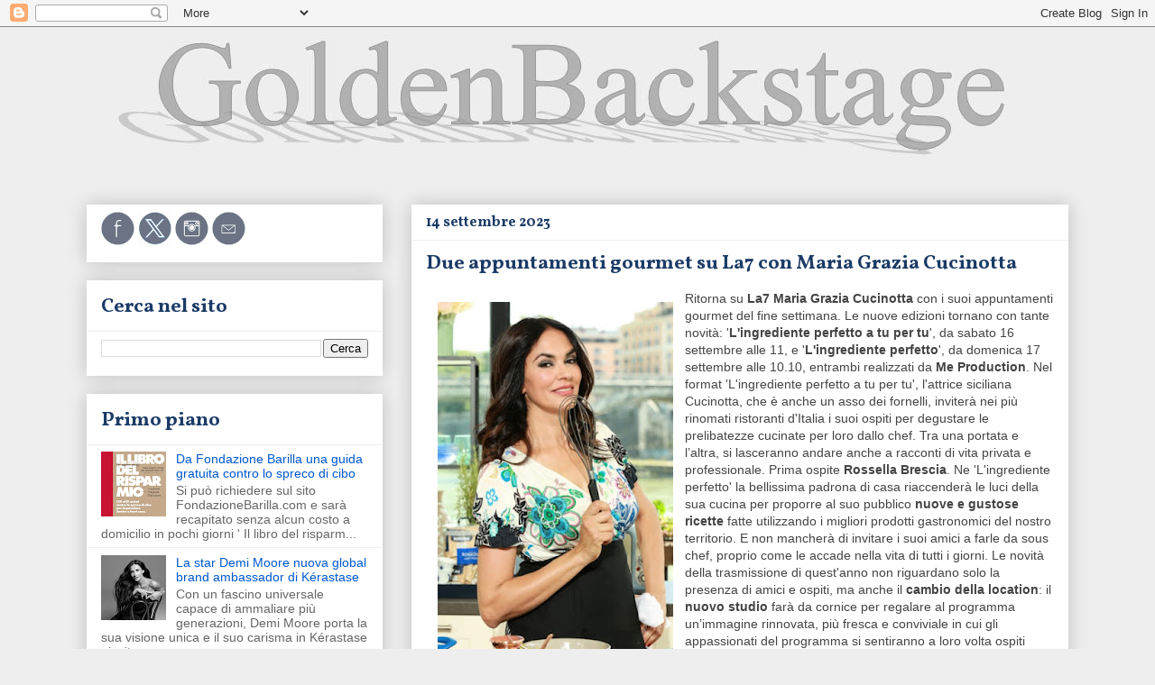

--- FILE ---
content_type: text/html; charset=UTF-8
request_url: https://www.goldenbackstage.com/2023/09/due-appuntamenti-gourmet-su-la7-con.html
body_size: 22567
content:
<!DOCTYPE html>
<html class='v2' dir='ltr' lang='it'>
<head>
<link href='https://www.blogger.com/static/v1/widgets/335934321-css_bundle_v2.css' rel='stylesheet' type='text/css'/>
<meta content='width=1100' name='viewport'/>
<meta content='text/html; charset=UTF-8' http-equiv='Content-Type'/>
<meta content='blogger' name='generator'/>
<link href='https://www.goldenbackstage.com/favicon.ico' rel='icon' type='image/x-icon'/>
<link href='https://www.goldenbackstage.com/2023/09/due-appuntamenti-gourmet-su-la7-con.html' rel='canonical'/>
<link rel="alternate" type="application/atom+xml" title="GoldenBackstage - Atom" href="https://www.goldenbackstage.com/feeds/posts/default" />
<link rel="alternate" type="application/rss+xml" title="GoldenBackstage - RSS" href="https://www.goldenbackstage.com/feeds/posts/default?alt=rss" />
<link rel="service.post" type="application/atom+xml" title="GoldenBackstage - Atom" href="https://www.blogger.com/feeds/7749701978461245563/posts/default" />

<link rel="alternate" type="application/atom+xml" title="GoldenBackstage - Atom" href="https://www.goldenbackstage.com/feeds/5571134941411541035/comments/default" />
<!--Can't find substitution for tag [blog.ieCssRetrofitLinks]-->
<link href='https://blogger.googleusercontent.com/img/b/R29vZ2xl/AVvXsEjFB_M5jB1-prjyaR2pl1id8ityjASnW-irmXYQPLd4iu7LwOTLH4RuDZhZfRk7ydzJ2a04_B5GghPHd8nmd-lRyWOcIv1DGI0WPdNMIZRJDrgVoQrobxqUDbiU4yoqzyCn8guiHg22Edr3jHIxgdkoq1dcQ0q4WqVACI-kpUqTfsM21nTs3aAfezLnLHY/w261-h400/Maria%20Grazia%20Cucinotta%20La7.jpg' rel='image_src'/>
<meta content='https://www.goldenbackstage.com/2023/09/due-appuntamenti-gourmet-su-la7-con.html' property='og:url'/>
<meta content='Due appuntamenti gourmet su La7 con Maria Grazia Cucinotta' property='og:title'/>
<meta content='Anteprime, notizie, reportage, eventi, interviste e incontri con testimonial. Un sito d&#39;informazione su aziende, brand e prodotti' property='og:description'/>
<meta content='https://blogger.googleusercontent.com/img/b/R29vZ2xl/AVvXsEjFB_M5jB1-prjyaR2pl1id8ityjASnW-irmXYQPLd4iu7LwOTLH4RuDZhZfRk7ydzJ2a04_B5GghPHd8nmd-lRyWOcIv1DGI0WPdNMIZRJDrgVoQrobxqUDbiU4yoqzyCn8guiHg22Edr3jHIxgdkoq1dcQ0q4WqVACI-kpUqTfsM21nTs3aAfezLnLHY/w1200-h630-p-k-no-nu/Maria%20Grazia%20Cucinotta%20La7.jpg' property='og:image'/>
<title>GoldenBackstage: Due appuntamenti gourmet su La7 con Maria Grazia Cucinotta</title>
<style type='text/css'>@font-face{font-family:'Vollkorn';font-style:normal;font-weight:700;font-display:swap;src:url(//fonts.gstatic.com/s/vollkorn/v30/0ybgGDoxxrvAnPhYGzMlQLzuMasz6Df213aeE2mcM7Xq3oA9NjE.woff2)format('woff2');unicode-range:U+0460-052F,U+1C80-1C8A,U+20B4,U+2DE0-2DFF,U+A640-A69F,U+FE2E-FE2F;}@font-face{font-family:'Vollkorn';font-style:normal;font-weight:700;font-display:swap;src:url(//fonts.gstatic.com/s/vollkorn/v30/0ybgGDoxxrvAnPhYGzMlQLzuMasz6Df213aeGmmcM7Xq3oA9NjE.woff2)format('woff2');unicode-range:U+0301,U+0400-045F,U+0490-0491,U+04B0-04B1,U+2116;}@font-face{font-family:'Vollkorn';font-style:normal;font-weight:700;font-display:swap;src:url(//fonts.gstatic.com/s/vollkorn/v30/0ybgGDoxxrvAnPhYGzMlQLzuMasz6Df213aeHWmcM7Xq3oA9NjE.woff2)format('woff2');unicode-range:U+0370-0377,U+037A-037F,U+0384-038A,U+038C,U+038E-03A1,U+03A3-03FF;}@font-face{font-family:'Vollkorn';font-style:normal;font-weight:700;font-display:swap;src:url(//fonts.gstatic.com/s/vollkorn/v30/0ybgGDoxxrvAnPhYGzMlQLzuMasz6Df213aeEWmcM7Xq3oA9NjE.woff2)format('woff2');unicode-range:U+0102-0103,U+0110-0111,U+0128-0129,U+0168-0169,U+01A0-01A1,U+01AF-01B0,U+0300-0301,U+0303-0304,U+0308-0309,U+0323,U+0329,U+1EA0-1EF9,U+20AB;}@font-face{font-family:'Vollkorn';font-style:normal;font-weight:700;font-display:swap;src:url(//fonts.gstatic.com/s/vollkorn/v30/0ybgGDoxxrvAnPhYGzMlQLzuMasz6Df213aeEGmcM7Xq3oA9NjE.woff2)format('woff2');unicode-range:U+0100-02BA,U+02BD-02C5,U+02C7-02CC,U+02CE-02D7,U+02DD-02FF,U+0304,U+0308,U+0329,U+1D00-1DBF,U+1E00-1E9F,U+1EF2-1EFF,U+2020,U+20A0-20AB,U+20AD-20C0,U+2113,U+2C60-2C7F,U+A720-A7FF;}@font-face{font-family:'Vollkorn';font-style:normal;font-weight:700;font-display:swap;src:url(//fonts.gstatic.com/s/vollkorn/v30/0ybgGDoxxrvAnPhYGzMlQLzuMasz6Df213aeHmmcM7Xq3oA9.woff2)format('woff2');unicode-range:U+0000-00FF,U+0131,U+0152-0153,U+02BB-02BC,U+02C6,U+02DA,U+02DC,U+0304,U+0308,U+0329,U+2000-206F,U+20AC,U+2122,U+2191,U+2193,U+2212,U+2215,U+FEFF,U+FFFD;}</style>
<style id='page-skin-1' type='text/css'><!--
/*
-----------------------------------------------
Blogger Template Style
Name:     Awesome Inc.
Designer: Tina Chen
URL:      tinachen.org
----------------------------------------------- */
/* Variable definitions
====================
<Variable name="keycolor" description="Main Color" type="color" default="#ffffff"/>
<Group description="Page" selector="body">
<Variable name="body.font" description="Font" type="font"
default="normal normal 13px Arial, Tahoma, Helvetica, FreeSans, sans-serif"/>
<Variable name="body.background.color" description="Background Color" type="color" default="#000000"/>
<Variable name="body.text.color" description="Text Color" type="color" default="#ffffff"/>
</Group>
<Group description="Links" selector=".main-inner">
<Variable name="link.color" description="Link Color" type="color" default="#888888"/>
<Variable name="link.visited.color" description="Visited Color" type="color" default="#444444"/>
<Variable name="link.hover.color" description="Hover Color" type="color" default="#cccccc"/>
</Group>
<Group description="Blog Title" selector=".header h1">
<Variable name="header.font" description="Title Font" type="font"
default="normal bold 40px Arial, Tahoma, Helvetica, FreeSans, sans-serif"/>
<Variable name="header.text.color" description="Title Color" type="color" default="#444444" />
<Variable name="header.background.color" description="Header Background" type="color" default="transparent" />
</Group>
<Group description="Blog Description" selector=".header .description">
<Variable name="description.font" description="Font" type="font"
default="normal normal 14px Arial, Tahoma, Helvetica, FreeSans, sans-serif"/>
<Variable name="description.text.color" description="Text Color" type="color"
default="#444444" />
</Group>
<Group description="Tabs Text" selector=".tabs-inner .widget li a">
<Variable name="tabs.font" description="Font" type="font"
default="normal bold 14px Arial, Tahoma, Helvetica, FreeSans, sans-serif"/>
<Variable name="tabs.text.color" description="Text Color" type="color" default="#444444"/>
<Variable name="tabs.selected.text.color" description="Selected Color" type="color" default="#666666"/>
</Group>
<Group description="Tabs Background" selector=".tabs-outer .PageList">
<Variable name="tabs.background.color" description="Background Color" type="color" default="#141414"/>
<Variable name="tabs.selected.background.color" description="Selected Color" type="color" default="#444444"/>
<Variable name="tabs.border.color" description="Border Color" type="color" default="#ffffff"/>
</Group>
<Group description="Date Header" selector=".main-inner .widget h2.date-header, .main-inner .widget h2.date-header span">
<Variable name="date.font" description="Font" type="font"
default="normal normal 14px Arial, Tahoma, Helvetica, FreeSans, sans-serif"/>
<Variable name="date.text.color" description="Text Color" type="color" default="#666666"/>
<Variable name="date.border.color" description="Border Color" type="color" default="#ffffff"/>
</Group>
<Group description="Post Title" selector="h3.post-title, h4, h3.post-title a">
<Variable name="post.title.font" description="Font" type="font"
default="normal bold 22px Arial, Tahoma, Helvetica, FreeSans, sans-serif"/>
<Variable name="post.title.text.color" description="Text Color" type="color" default="#444444"/>
</Group>
<Group description="Post Background" selector=".post">
<Variable name="post.background.color" description="Background Color" type="color" default="#ffffff" />
<Variable name="post.border.color" description="Border Color" type="color" default="#ffffff" />
<Variable name="post.border.bevel.color" description="Bevel Color" type="color" default="#ffffff"/>
</Group>
<Group description="Gadget Title" selector="h2">
<Variable name="widget.title.font" description="Font" type="font"
default="normal bold 14px Arial, Tahoma, Helvetica, FreeSans, sans-serif"/>
<Variable name="widget.title.text.color" description="Text Color" type="color" default="#444444"/>
</Group>
<Group description="Gadget Text" selector=".sidebar .widget">
<Variable name="widget.font" description="Font" type="font"
default="normal normal 14px Arial, Tahoma, Helvetica, FreeSans, sans-serif"/>
<Variable name="widget.text.color" description="Text Color" type="color" default="#444444"/>
<Variable name="widget.alternate.text.color" description="Alternate Color" type="color" default="#666666"/>
</Group>
<Group description="Gadget Links" selector=".sidebar .widget">
<Variable name="widget.link.color" description="Link Color" type="color" default="#0058cd"/>
<Variable name="widget.link.visited.color" description="Visited Color" type="color" default="#0058cd"/>
<Variable name="widget.link.hover.color" description="Hover Color" type="color" default="#ffad44"/>
</Group>
<Group description="Gadget Background" selector=".sidebar .widget">
<Variable name="widget.background.color" description="Background Color" type="color" default="#141414"/>
<Variable name="widget.border.color" description="Border Color" type="color" default="#222222"/>
<Variable name="widget.border.bevel.color" description="Bevel Color" type="color" default="#000000"/>
</Group>
<Group description="Sidebar Background" selector=".column-left-inner .column-right-inner">
<Variable name="widget.outer.background.color" description="Background Color" type="color" default="transparent" />
</Group>
<Group description="Images" selector=".main-inner">
<Variable name="image.background.color" description="Background Color" type="color" default="transparent"/>
<Variable name="image.border.color" description="Border Color" type="color" default="transparent"/>
</Group>
<Group description="Feed" selector=".blog-feeds">
<Variable name="feed.text.color" description="Text Color" type="color" default="#444444"/>
</Group>
<Group description="Feed Links" selector=".blog-feeds">
<Variable name="feed.link.color" description="Link Color" type="color" default="#0058cd"/>
<Variable name="feed.link.visited.color" description="Visited Color" type="color" default="#0058cd"/>
<Variable name="feed.link.hover.color" description="Hover Color" type="color" default="#ffad44"/>
</Group>
<Group description="Pager" selector=".blog-pager">
<Variable name="pager.background.color" description="Background Color" type="color" default="#ffffff" />
</Group>
<Group description="Footer" selector=".footer-outer">
<Variable name="footer.background.color" description="Background Color" type="color" default="#ffffff" />
<Variable name="footer.text.color" description="Text Color" type="color" default="#444444" />
</Group>
<Variable name="title.shadow.spread" description="Title Shadow" type="length" default="-1px" min="-1px" max="100px"/>
<Variable name="body.background" description="Body Background" type="background"
color="#eeeeee"
default="$(color) none repeat scroll top left"/>
<Variable name="body.background.gradient.cap" description="Body Gradient Cap" type="url"
default="none"/>
<Variable name="body.background.size" description="Body Background Size" type="string" default="auto"/>
<Variable name="tabs.background.gradient" description="Tabs Background Gradient" type="url"
default="none"/>
<Variable name="header.background.gradient" description="Header Background Gradient" type="url" default="none" />
<Variable name="header.padding.top" description="Header Top Padding" type="length" default="22px" min="0" max="100px"/>
<Variable name="header.margin.top" description="Header Top Margin" type="length" default="0" min="0" max="100px"/>
<Variable name="header.margin.bottom" description="Header Bottom Margin" type="length" default="0" min="0" max="100px"/>
<Variable name="widget.padding.top" description="Widget Padding Top" type="length" default="8px" min="0" max="20px"/>
<Variable name="widget.padding.side" description="Widget Padding Side" type="length" default="15px" min="0" max="100px"/>
<Variable name="widget.outer.margin.top" description="Widget Top Margin" type="length" default="0" min="0" max="100px"/>
<Variable name="widget.outer.background.gradient" description="Gradient" type="url" default="none" />
<Variable name="widget.border.radius" description="Gadget Border Radius" type="length" default="0" min="0" max="100px"/>
<Variable name="outer.shadow.spread" description="Outer Shadow Size" type="length" default="0" min="0" max="100px"/>
<Variable name="date.header.border.radius.top" description="Date Header Border Radius Top" type="length" default="0" min="0" max="100px"/>
<Variable name="date.header.position" description="Date Header Position" type="length" default="15px" min="0" max="100px"/>
<Variable name="date.space" description="Date Space" type="length" default="30px" min="0" max="100px"/>
<Variable name="date.position" description="Date Float" type="string" default="static" />
<Variable name="date.padding.bottom" description="Date Padding Bottom" type="length" default="0" min="0" max="100px"/>
<Variable name="date.border.size" description="Date Border Size" type="length" default="0" min="0" max="10px"/>
<Variable name="date.background" description="Date Background" type="background" color="transparent"
default="$(color) none no-repeat scroll top left" />
<Variable name="date.first.border.radius.top" description="Date First top radius" type="length" default="0" min="0" max="100px"/>
<Variable name="date.last.space.bottom" description="Date Last Space Bottom" type="length"
default="20px" min="0" max="100px"/>
<Variable name="date.last.border.radius.bottom" description="Date Last bottom radius" type="length" default="0" min="0" max="100px"/>
<Variable name="post.first.padding.top" description="First Post Padding Top" type="length" default="0" min="0" max="100px"/>
<Variable name="image.shadow.spread" description="Image Shadow Size" type="length" default="0" min="0" max="100px"/>
<Variable name="image.border.radius" description="Image Border Radius" type="length" default="0" min="0" max="100px"/>
<Variable name="separator.outdent" description="Separator Outdent" type="length" default="15px" min="0" max="100px"/>
<Variable name="title.separator.border.size" description="Widget Title Border Size" type="length" default="1px" min="0" max="10px"/>
<Variable name="list.separator.border.size" description="List Separator Border Size" type="length" default="1px" min="0" max="10px"/>
<Variable name="shadow.spread" description="Shadow Size" type="length" default="0" min="0" max="100px"/>
<Variable name="startSide" description="Side where text starts in blog language" type="automatic" default="left"/>
<Variable name="endSide" description="Side where text ends in blog language" type="automatic" default="right"/>
<Variable name="date.side" description="Side where date header is placed" type="string" default="right"/>
<Variable name="pager.border.radius.top" description="Pager Border Top Radius" type="length" default="0" min="0" max="100px"/>
<Variable name="pager.space.top" description="Pager Top Space" type="length" default="1em" min="0" max="20em"/>
<Variable name="footer.background.gradient" description="Background Gradient" type="url" default="none" />
<Variable name="mobile.background.size" description="Mobile Background Size" type="string"
default="auto"/>
<Variable name="mobile.background.overlay" description="Mobile Background Overlay" type="string"
default="transparent none repeat scroll top left"/>
<Variable name="mobile.button.color" description="Mobile Button Color" type="color" default="#ffffff" />
*/
/* Content
----------------------------------------------- */
body {
font: normal normal 14px Arial, Tahoma, Helvetica, FreeSans, sans-serif;
color: #444444;
background: #eeeeee none repeat scroll top left;
}
html body .content-outer {
min-width: 0;
max-width: 100%;
width: 100%;
}
a:link {
text-decoration: none;
color: #0058cd;
}
a:visited {
text-decoration: none;
color: #0058cd;
}
a:hover {
text-decoration: underline;
color: #ffad44;
}
.body-fauxcolumn-outer .cap-top {
position: absolute;
z-index: 1;
height: 276px;
width: 100%;
background: transparent none repeat-x scroll top left;
_background-image: none;
}
/* Columns
----------------------------------------------- */
.content-inner {
padding: 0;
}
.header-inner .section {
margin: 0 16px;
}
.tabs-inner .section {
margin: 0 16px;
}
.main-inner {
padding-top: 30px;
}
.main-inner .column-center-inner,
.main-inner .column-left-inner,
.main-inner .column-right-inner {
padding: 0 5px;
}
*+html body .main-inner .column-center-inner {
margin-top: -30px;
}
#layout .main-inner .column-center-inner {
margin-top: 0;
}
/* Header
----------------------------------------------- */
.header-outer {
margin: 0 0 0 0;
background: transparent none repeat scroll 0 0;
}
.Header h1 {
font: normal bold 40px Arial, Tahoma, Helvetica, FreeSans, sans-serif;
color: #444444;
text-shadow: 0 0 -1px #000000;
}
.Header h1 a {
color: #444444;
}
.Header .description {
font: normal bold 22px Vollkorn;
color: #92969d;
}
.header-inner .Header .titlewrapper,
.header-inner .Header .descriptionwrapper {
padding-left: 0;
padding-right: 0;
margin-bottom: 0;
}
.header-inner .Header .titlewrapper {
padding-top: 22px;
}
/* Tabs
----------------------------------------------- */
.tabs-outer {
overflow: hidden;
position: relative;
background: #eeeeee url(//www.blogblog.com/1kt/awesomeinc/tabs_gradient_light.png) repeat scroll 0 0;
}
#layout .tabs-outer {
overflow: visible;
}
.tabs-cap-top, .tabs-cap-bottom {
position: absolute;
width: 100%;
border-top: 1px solid #999999;
}
.tabs-cap-bottom {
bottom: 0;
}
.tabs-inner .widget li a {
display: inline-block;
margin: 0;
padding: .6em 1.5em;
font: normal bold 16px Vollkorn;
color: #666666;
border-top: 1px solid #999999;
border-bottom: 1px solid #999999;
border-left: 1px solid #999999;
height: 16px;
line-height: 16px;
}
.tabs-inner .widget li:last-child a {
border-right: 1px solid #999999;
}
.tabs-inner .widget li.selected a, .tabs-inner .widget li a:hover {
background: #666666 url(//www.blogblog.com/1kt/awesomeinc/tabs_gradient_light.png) repeat-x scroll 0 -100px;
color: #ffffff;
}
/* Headings
----------------------------------------------- */
h2 {
font: normal bold 22px Vollkorn;
color: #1b3b66;
}
/* Widgets
----------------------------------------------- */
.main-inner .section {
margin: 0 27px;
padding: 0;
}
.main-inner .column-left-outer,
.main-inner .column-right-outer {
margin-top: 0;
}
#layout .main-inner .column-left-outer,
#layout .main-inner .column-right-outer {
margin-top: 0;
}
.main-inner .column-left-inner,
.main-inner .column-right-inner {
background: #eeeeee none repeat 0 0;
-moz-box-shadow: 0 0 0 rgba(0, 0, 0, .2);
-webkit-box-shadow: 0 0 0 rgba(0, 0, 0, .2);
-goog-ms-box-shadow: 0 0 0 rgba(0, 0, 0, .2);
box-shadow: 0 0 0 rgba(0, 0, 0, .2);
-moz-border-radius: 0;
-webkit-border-radius: 0;
-goog-ms-border-radius: 0;
border-radius: 0;
}
#layout .main-inner .column-left-inner,
#layout .main-inner .column-right-inner {
margin-top: 0;
}
.sidebar .widget {
font: normal normal 14px Arial, Tahoma, Helvetica, FreeSans, sans-serif;
color: #444444;
}
.sidebar .widget a:link {
color: #0058cd;
}
.sidebar .widget a:visited {
color: #0058cd;
}
.sidebar .widget a:hover {
color: #ffad44;
}
.sidebar .widget h2 {
text-shadow: 0 0 -1px #000000;
}
.main-inner .widget {
background-color: #ffffff;
border: 1px solid #ffffff;
padding: 0 15px 15px;
margin: 20px -16px;
-moz-box-shadow: 0 0 20px rgba(0, 0, 0, .2);
-webkit-box-shadow: 0 0 20px rgba(0, 0, 0, .2);
-goog-ms-box-shadow: 0 0 20px rgba(0, 0, 0, .2);
box-shadow: 0 0 20px rgba(0, 0, 0, .2);
-moz-border-radius: 0;
-webkit-border-radius: 0;
-goog-ms-border-radius: 0;
border-radius: 0;
}
.main-inner .widget h2 {
margin: 0 -15px;
padding: .6em 15px .5em;
border-bottom: 1px solid #eeeeee;
}
.footer-inner .widget h2 {
padding: 0 0 .4em;
border-bottom: 1px solid #eeeeee;
}
.main-inner .widget h2 + div, .footer-inner .widget h2 + div {
border-top: 1px solid #ffffff;
padding-top: 8px;
}
.main-inner .widget .widget-content {
margin: 0 -15px;
padding: 7px 15px 0;
}
.main-inner .widget ul, .main-inner .widget #ArchiveList ul.flat {
margin: -8px -15px 0;
padding: 0;
list-style: none;
}
.main-inner .widget #ArchiveList {
margin: -8px 0 0;
}
.main-inner .widget ul li, .main-inner .widget #ArchiveList ul.flat li {
padding: .5em 15px;
text-indent: 0;
color: #666666;
border-top: 1px solid #ffffff;
border-bottom: 1px solid #eeeeee;
}
.main-inner .widget #ArchiveList ul li {
padding-top: .25em;
padding-bottom: .25em;
}
.main-inner .widget ul li:first-child, .main-inner .widget #ArchiveList ul.flat li:first-child {
border-top: none;
}
.main-inner .widget ul li:last-child, .main-inner .widget #ArchiveList ul.flat li:last-child {
border-bottom: none;
}
.post-body {
position: relative;
}
.main-inner .widget .post-body ul {
padding: 0 2.5em;
margin: .5em 0;
list-style: disc;
}
.main-inner .widget .post-body ul li {
padding: 0.25em 0;
margin-bottom: .25em;
color: #444444;
border: none;
}
.footer-inner .widget ul {
padding: 0;
list-style: none;
}
.widget .zippy {
color: #666666;
}
/* Posts
----------------------------------------------- */
body .main-inner .Blog {
padding: 0;
margin-bottom: 1em;
background-color: transparent;
border: none;
-moz-box-shadow: 0 0 0 rgba(0, 0, 0, 0);
-webkit-box-shadow: 0 0 0 rgba(0, 0, 0, 0);
-goog-ms-box-shadow: 0 0 0 rgba(0, 0, 0, 0);
box-shadow: 0 0 0 rgba(0, 0, 0, 0);
}
.main-inner .section:last-child .Blog:last-child {
padding: 0;
margin-bottom: 1em;
}
.main-inner .widget h2.date-header {
margin: 0 -15px 1px;
padding: 0 0 0 0;
font: normal bold 16px Vollkorn;
color: #1b3b66;
background: transparent none no-repeat scroll top left;
border-top: 0 solid #ffffff;
border-bottom: 1px solid #eeeeee;
-moz-border-radius-topleft: 0;
-moz-border-radius-topright: 0;
-webkit-border-top-left-radius: 0;
-webkit-border-top-right-radius: 0;
border-top-left-radius: 0;
border-top-right-radius: 0;
position: static;
bottom: 100%;
right: 15px;
text-shadow: 0 0 -1px #000000;
}
.main-inner .widget h2.date-header span {
font: normal bold 16px Vollkorn;
display: block;
padding: .5em 15px;
border-left: 0 solid #ffffff;
border-right: 0 solid #ffffff;
}
.date-outer {
position: relative;
margin: 30px 0 20px;
padding: 0 15px;
background-color: #ffffff;
border: 1px solid #ffffff;
-moz-box-shadow: 0 0 20px rgba(0, 0, 0, .2);
-webkit-box-shadow: 0 0 20px rgba(0, 0, 0, .2);
-goog-ms-box-shadow: 0 0 20px rgba(0, 0, 0, .2);
box-shadow: 0 0 20px rgba(0, 0, 0, .2);
-moz-border-radius: 0;
-webkit-border-radius: 0;
-goog-ms-border-radius: 0;
border-radius: 0;
}
.date-outer:first-child {
margin-top: 0;
}
.date-outer:last-child {
margin-bottom: 20px;
-moz-border-radius-bottomleft: 0;
-moz-border-radius-bottomright: 0;
-webkit-border-bottom-left-radius: 0;
-webkit-border-bottom-right-radius: 0;
-goog-ms-border-bottom-left-radius: 0;
-goog-ms-border-bottom-right-radius: 0;
border-bottom-left-radius: 0;
border-bottom-right-radius: 0;
}
.date-posts {
margin: 0 -15px;
padding: 0 15px;
clear: both;
}
.post-outer, .inline-ad {
border-top: 1px solid #eeeeee;
margin: 0 -15px;
padding: 15px 15px;
}
.post-outer {
padding-bottom: 10px;
}
.post-outer:first-child {
padding-top: 0;
border-top: none;
}
.post-outer:last-child, .inline-ad:last-child {
border-bottom: none;
}
.post-body {
position: relative;
}
.post-body img {
padding: 8px;
background: #ffffff;
border: 1px solid #ffffff;
-moz-box-shadow: 0 0 0 rgba(0, 0, 0, .2);
-webkit-box-shadow: 0 0 0 rgba(0, 0, 0, .2);
box-shadow: 0 0 0 rgba(0, 0, 0, .2);
-moz-border-radius: 0;
-webkit-border-radius: 0;
border-radius: 0;
}
h3.post-title, h4 {
font: normal bold 22px Vollkorn;
color: #1b3b66;
}
h3.post-title a {
font: normal bold 22px Vollkorn;
color: #1b3b66;
}
h3.post-title a:hover {
color: #ffad44;
text-decoration: underline;
}
.post-header {
margin: 0 0 1em;
}
.post-body {
line-height: 1.4;
}
.post-outer h2 {
color: #444444;
}
.post-footer {
margin: 1.5em 0 0;
}
#blog-pager {
padding: 15px;
font-size: 120%;
background-color: #ffffff;
border: 1px solid #ffffff;
-moz-box-shadow: 0 0 20px rgba(0, 0, 0, .2);
-webkit-box-shadow: 0 0 20px rgba(0, 0, 0, .2);
-goog-ms-box-shadow: 0 0 20px rgba(0, 0, 0, .2);
box-shadow: 0 0 20px rgba(0, 0, 0, .2);
-moz-border-radius: 0;
-webkit-border-radius: 0;
-goog-ms-border-radius: 0;
border-radius: 0;
-moz-border-radius-topleft: 0;
-moz-border-radius-topright: 0;
-webkit-border-top-left-radius: 0;
-webkit-border-top-right-radius: 0;
-goog-ms-border-top-left-radius: 0;
-goog-ms-border-top-right-radius: 0;
border-top-left-radius: 0;
border-top-right-radius-topright: 0;
margin-top: 1em;
}
.blog-feeds, .post-feeds {
margin: 1em 0;
text-align: center;
color: #444444;
}
.blog-feeds a, .post-feeds a {
color: #0058cd;
}
.blog-feeds a:visited, .post-feeds a:visited {
color: #4d469c;
}
.blog-feeds a:hover, .post-feeds a:hover {
color: #ffad44;
}
.post-outer .comments {
margin-top: 2em;
}
/* Comments
----------------------------------------------- */
.comments .comments-content .icon.blog-author {
background-repeat: no-repeat;
background-image: url([data-uri]);
}
.comments .comments-content .loadmore a {
border-top: 1px solid #999999;
border-bottom: 1px solid #999999;
}
.comments .continue {
border-top: 2px solid #999999;
}
/* Footer
----------------------------------------------- */
.footer-outer {
margin: -20px 0 -1px;
padding: 20px 0 0;
color: #444444;
overflow: hidden;
}
.footer-fauxborder-left {
border-top: 1px solid #ffffff;
background: #ffffff none repeat scroll 0 0;
-moz-box-shadow: 0 0 20px rgba(0, 0, 0, .2);
-webkit-box-shadow: 0 0 20px rgba(0, 0, 0, .2);
-goog-ms-box-shadow: 0 0 20px rgba(0, 0, 0, .2);
box-shadow: 0 0 20px rgba(0, 0, 0, .2);
margin: 0 -20px;
}
/* Mobile
----------------------------------------------- */
body.mobile {
background-size: auto;
}
.mobile .body-fauxcolumn-outer {
background: transparent none repeat scroll top left;
}
*+html body.mobile .main-inner .column-center-inner {
margin-top: 0;
}
.mobile .main-inner .widget {
padding: 0 0 15px;
}
.mobile .main-inner .widget h2 + div,
.mobile .footer-inner .widget h2 + div {
border-top: none;
padding-top: 0;
}
.mobile .footer-inner .widget h2 {
padding: 0.5em 0;
border-bottom: none;
}
.mobile .main-inner .widget .widget-content {
margin: 0;
padding: 7px 0 0;
}
.mobile .main-inner .widget ul,
.mobile .main-inner .widget #ArchiveList ul.flat {
margin: 0 -15px 0;
}
.mobile .main-inner .widget h2.date-header {
right: 0;
}
.mobile .date-header span {
padding: 0.4em 0;
}
.mobile .date-outer:first-child {
margin-bottom: 0;
border: 1px solid #ffffff;
-moz-border-radius-topleft: 0;
-moz-border-radius-topright: 0;
-webkit-border-top-left-radius: 0;
-webkit-border-top-right-radius: 0;
-goog-ms-border-top-left-radius: 0;
-goog-ms-border-top-right-radius: 0;
border-top-left-radius: 0;
border-top-right-radius: 0;
}
.mobile .date-outer {
border-color: #ffffff;
border-width: 0 1px 1px;
}
.mobile .date-outer:last-child {
margin-bottom: 0;
}
.mobile .main-inner {
padding: 0;
}
.mobile .header-inner .section {
margin: 0;
}
.mobile .post-outer, .mobile .inline-ad {
padding: 5px 0;
}
.mobile .tabs-inner .section {
margin: 0 10px;
}
.mobile .main-inner .widget h2 {
margin: 0;
padding: 0;
}
.mobile .main-inner .widget h2.date-header span {
padding: 0;
}
.mobile .main-inner .widget .widget-content {
margin: 0;
padding: 7px 0 0;
}
.mobile #blog-pager {
border: 1px solid transparent;
background: #ffffff none repeat scroll 0 0;
}
.mobile .main-inner .column-left-inner,
.mobile .main-inner .column-right-inner {
background: #eeeeee none repeat 0 0;
-moz-box-shadow: none;
-webkit-box-shadow: none;
-goog-ms-box-shadow: none;
box-shadow: none;
}
.mobile .date-posts {
margin: 0;
padding: 0;
}
.mobile .footer-fauxborder-left {
margin: 0;
border-top: inherit;
}
.mobile .main-inner .section:last-child .Blog:last-child {
margin-bottom: 0;
}
.mobile-index-contents {
color: #444444;
}
.mobile .mobile-link-button {
background: #0058cd url(//www.blogblog.com/1kt/awesomeinc/tabs_gradient_light.png) repeat scroll 0 0;
}
.mobile-link-button a:link, .mobile-link-button a:visited {
color: #ffffff;
}
.mobile .tabs-inner .PageList .widget-content {
background: transparent;
border-top: 1px solid;
border-color: #999999;
color: #666666;
}
.mobile .tabs-inner .PageList .widget-content .pagelist-arrow {
border-left: 1px solid #999999;
}

--></style>
<style id='template-skin-1' type='text/css'><!--
body {
min-width: 1120px;
}
.content-outer, .content-fauxcolumn-outer, .region-inner {
min-width: 1120px;
max-width: 1120px;
_width: 1120px;
}
.main-inner .columns {
padding-left: 360px;
padding-right: 0px;
}
.main-inner .fauxcolumn-center-outer {
left: 360px;
right: 0px;
/* IE6 does not respect left and right together */
_width: expression(this.parentNode.offsetWidth -
parseInt("360px") -
parseInt("0px") + 'px');
}
.main-inner .fauxcolumn-left-outer {
width: 360px;
}
.main-inner .fauxcolumn-right-outer {
width: 0px;
}
.main-inner .column-left-outer {
width: 360px;
right: 100%;
margin-left: -360px;
}
.main-inner .column-right-outer {
width: 0px;
margin-right: -0px;
}
#layout {
min-width: 0;
}
#layout .content-outer {
min-width: 0;
width: 800px;
}
#layout .region-inner {
min-width: 0;
width: auto;
}
body#layout div.add_widget {
padding: 8px;
}
body#layout div.add_widget a {
margin-left: 32px;
}
--></style>
<link href='https://www.blogger.com/dyn-css/authorization.css?targetBlogID=7749701978461245563&amp;zx=a95cb37b-d1fe-4069-860b-4ac85f7119f3' media='none' onload='if(media!=&#39;all&#39;)media=&#39;all&#39;' rel='stylesheet'/><noscript><link href='https://www.blogger.com/dyn-css/authorization.css?targetBlogID=7749701978461245563&amp;zx=a95cb37b-d1fe-4069-860b-4ac85f7119f3' rel='stylesheet'/></noscript>
<meta name='google-adsense-platform-account' content='ca-host-pub-1556223355139109'/>
<meta name='google-adsense-platform-domain' content='blogspot.com'/>

</head>
<body class='loading'>
<div class='navbar section' id='navbar' name='Navbar'><div class='widget Navbar' data-version='1' id='Navbar1'><script type="text/javascript">
    function setAttributeOnload(object, attribute, val) {
      if(window.addEventListener) {
        window.addEventListener('load',
          function(){ object[attribute] = val; }, false);
      } else {
        window.attachEvent('onload', function(){ object[attribute] = val; });
      }
    }
  </script>
<div id="navbar-iframe-container"></div>
<script type="text/javascript" src="https://apis.google.com/js/platform.js"></script>
<script type="text/javascript">
      gapi.load("gapi.iframes:gapi.iframes.style.bubble", function() {
        if (gapi.iframes && gapi.iframes.getContext) {
          gapi.iframes.getContext().openChild({
              url: 'https://www.blogger.com/navbar/7749701978461245563?po\x3d5571134941411541035\x26origin\x3dhttps://www.goldenbackstage.com',
              where: document.getElementById("navbar-iframe-container"),
              id: "navbar-iframe"
          });
        }
      });
    </script><script type="text/javascript">
(function() {
var script = document.createElement('script');
script.type = 'text/javascript';
script.src = '//pagead2.googlesyndication.com/pagead/js/google_top_exp.js';
var head = document.getElementsByTagName('head')[0];
if (head) {
head.appendChild(script);
}})();
</script>
</div></div>
<div class='body-fauxcolumns'>
<div class='fauxcolumn-outer body-fauxcolumn-outer'>
<div class='cap-top'>
<div class='cap-left'></div>
<div class='cap-right'></div>
</div>
<div class='fauxborder-left'>
<div class='fauxborder-right'></div>
<div class='fauxcolumn-inner'>
</div>
</div>
<div class='cap-bottom'>
<div class='cap-left'></div>
<div class='cap-right'></div>
</div>
</div>
</div>
<div class='content'>
<div class='content-fauxcolumns'>
<div class='fauxcolumn-outer content-fauxcolumn-outer'>
<div class='cap-top'>
<div class='cap-left'></div>
<div class='cap-right'></div>
</div>
<div class='fauxborder-left'>
<div class='fauxborder-right'></div>
<div class='fauxcolumn-inner'>
</div>
</div>
<div class='cap-bottom'>
<div class='cap-left'></div>
<div class='cap-right'></div>
</div>
</div>
</div>
<div class='content-outer'>
<div class='content-cap-top cap-top'>
<div class='cap-left'></div>
<div class='cap-right'></div>
</div>
<div class='fauxborder-left content-fauxborder-left'>
<div class='fauxborder-right content-fauxborder-right'></div>
<div class='content-inner'>
<header>
<div class='header-outer'>
<div class='header-cap-top cap-top'>
<div class='cap-left'></div>
<div class='cap-right'></div>
</div>
<div class='fauxborder-left header-fauxborder-left'>
<div class='fauxborder-right header-fauxborder-right'></div>
<div class='region-inner header-inner'>
<div class='header section' id='header' name='Intestazione'><div class='widget Header' data-version='1' id='Header1'>
<div id='header-inner'>
<a href='https://www.goldenbackstage.com/' style='display: block'>
<img alt='GoldenBackstage' height='167px; ' id='Header1_headerimg' src='https://blogger.googleusercontent.com/img/a/AVvXsEjFEzCgmtDPzkEDGb3VJ50KWV0dFr-EZYtF6EQgpFIP6zmyK3SlpJY6oM8qU4a6Usbb9TKfrdbmWF_BgNg1mbUiggHh-ZEB4yM6BzTXVHKA8MXFNUlQGB3axf1WoTeKqgsPIMCYbWu_t7xQ6MlOYgIIzhRzukHVxEjdqd6j9heC9LKQNJDTuBMFUWgQ5-c=s1038' style='display: block' width='1038px; '/>
</a>
</div>
</div></div>
</div>
</div>
<div class='header-cap-bottom cap-bottom'>
<div class='cap-left'></div>
<div class='cap-right'></div>
</div>
</div>
</header>
<div class='tabs-outer'>
<div class='tabs-cap-top cap-top'>
<div class='cap-left'></div>
<div class='cap-right'></div>
</div>
<div class='fauxborder-left tabs-fauxborder-left'>
<div class='fauxborder-right tabs-fauxborder-right'></div>
<div class='region-inner tabs-inner'>
<div class='tabs no-items section' id='crosscol' name='Multi-colonne'></div>
<div class='tabs no-items section' id='crosscol-overflow' name='Cross-Column 2'></div>
</div>
</div>
<div class='tabs-cap-bottom cap-bottom'>
<div class='cap-left'></div>
<div class='cap-right'></div>
</div>
</div>
<div class='main-outer'>
<div class='main-cap-top cap-top'>
<div class='cap-left'></div>
<div class='cap-right'></div>
</div>
<div class='fauxborder-left main-fauxborder-left'>
<div class='fauxborder-right main-fauxborder-right'></div>
<div class='region-inner main-inner'>
<div class='columns fauxcolumns'>
<div class='fauxcolumn-outer fauxcolumn-center-outer'>
<div class='cap-top'>
<div class='cap-left'></div>
<div class='cap-right'></div>
</div>
<div class='fauxborder-left'>
<div class='fauxborder-right'></div>
<div class='fauxcolumn-inner'>
</div>
</div>
<div class='cap-bottom'>
<div class='cap-left'></div>
<div class='cap-right'></div>
</div>
</div>
<div class='fauxcolumn-outer fauxcolumn-left-outer'>
<div class='cap-top'>
<div class='cap-left'></div>
<div class='cap-right'></div>
</div>
<div class='fauxborder-left'>
<div class='fauxborder-right'></div>
<div class='fauxcolumn-inner'>
</div>
</div>
<div class='cap-bottom'>
<div class='cap-left'></div>
<div class='cap-right'></div>
</div>
</div>
<div class='fauxcolumn-outer fauxcolumn-right-outer'>
<div class='cap-top'>
<div class='cap-left'></div>
<div class='cap-right'></div>
</div>
<div class='fauxborder-left'>
<div class='fauxborder-right'></div>
<div class='fauxcolumn-inner'>
</div>
</div>
<div class='cap-bottom'>
<div class='cap-left'></div>
<div class='cap-right'></div>
</div>
</div>
<!-- corrects IE6 width calculation -->
<div class='columns-inner'>
<div class='column-center-outer'>
<div class='column-center-inner'>
<div class='main section' id='main' name='Principale'><div class='widget Blog' data-version='1' id='Blog1'>
<div class='blog-posts hfeed'>

          <div class="date-outer">
        
<h2 class='date-header'><span>14 settembre 2023</span></h2>

          <div class="date-posts">
        
<div class='post-outer'>
<div class='post hentry uncustomized-post-template' itemprop='blogPost' itemscope='itemscope' itemtype='http://schema.org/BlogPosting'>
<meta content='https://blogger.googleusercontent.com/img/b/R29vZ2xl/AVvXsEjFB_M5jB1-prjyaR2pl1id8ityjASnW-irmXYQPLd4iu7LwOTLH4RuDZhZfRk7ydzJ2a04_B5GghPHd8nmd-lRyWOcIv1DGI0WPdNMIZRJDrgVoQrobxqUDbiU4yoqzyCn8guiHg22Edr3jHIxgdkoq1dcQ0q4WqVACI-kpUqTfsM21nTs3aAfezLnLHY/w261-h400/Maria%20Grazia%20Cucinotta%20La7.jpg' itemprop='image_url'/>
<meta content='7749701978461245563' itemprop='blogId'/>
<meta content='5571134941411541035' itemprop='postId'/>
<a name='5571134941411541035'></a>
<h3 class='post-title entry-title' itemprop='name'>
Due appuntamenti gourmet su La7 con Maria Grazia Cucinotta
</h3>
<div class='post-header'>
<div class='post-header-line-1'></div>
</div>
<div class='post-body entry-content' id='post-body-5571134941411541035' itemprop='description articleBody'>
<table cellpadding="0" cellspacing="0" class="tr-caption-container" style="float: left;"><tbody><tr><td style="text-align: center;"><a href="https://blogger.googleusercontent.com/img/b/R29vZ2xl/AVvXsEjFB_M5jB1-prjyaR2pl1id8ityjASnW-irmXYQPLd4iu7LwOTLH4RuDZhZfRk7ydzJ2a04_B5GghPHd8nmd-lRyWOcIv1DGI0WPdNMIZRJDrgVoQrobxqUDbiU4yoqzyCn8guiHg22Edr3jHIxgdkoq1dcQ0q4WqVACI-kpUqTfsM21nTs3aAfezLnLHY/s637/Maria%20Grazia%20Cucinotta%20La7.jpg" style="clear: left; margin-bottom: 1em; margin-left: auto; margin-right: auto;"><img border="0" data-original-height="637" data-original-width="416" height="400" src="https://blogger.googleusercontent.com/img/b/R29vZ2xl/AVvXsEjFB_M5jB1-prjyaR2pl1id8ityjASnW-irmXYQPLd4iu7LwOTLH4RuDZhZfRk7ydzJ2a04_B5GghPHd8nmd-lRyWOcIv1DGI0WPdNMIZRJDrgVoQrobxqUDbiU4yoqzyCn8guiHg22Edr3jHIxgdkoq1dcQ0q4WqVACI-kpUqTfsM21nTs3aAfezLnLHY/w261-h400/Maria%20Grazia%20Cucinotta%20La7.jpg" width="261" /></a></td></tr><tr><td class="tr-caption" style="text-align: center;">Entrambi i programmi sono firmati Me Production&nbsp;</td></tr></tbody></table>Ritorna su <b>La7 Maria Grazia Cucinotta</b> con i suoi appuntamenti gourmet del fine settimana. Le nuove edizioni tornano con tante novità: '<b>L'ingrediente perfetto a tu per tu</b>', da sabato 16 settembre alle 11, e '<b>L'ingrediente perfetto</b>', da domenica 17 settembre alle 10.10, entrambi realizzati da <b>Me Production</b>. Nel format 'L'ingrediente perfetto a tu per tu', l'attrice siciliana Cucinotta, che è anche un asso dei fornelli, inviterà nei più rinomati ristoranti d'Italia i suoi ospiti per degustare le prelibatezze cucinate per loro dallo chef. Tra una portata e l&#8217;altra, si lasceranno andare anche a racconti di vita privata e professionale. Prima ospite <b>Rossella Brescia</b>. Ne 'L'ingrediente perfetto' la bellissima padrona di casa riaccenderà le luci della sua cucina per proporre al suo pubblico <b>nuove e gustose ricette</b> fatte utilizzando i migliori prodotti gastronomici del nostro territorio. E non mancherà di invitare i suoi amici a farle da sous chef, proprio come le accade nella vita di tutti i giorni. Le novità della trasmissione di quest'anno non riguardano solo la presenza di amici e ospiti, ma anche il <b>cambio della location</b>: il <b>nuovo studio</b> farà da cornice per regalare al programma un&#8217;immagine rinnovata, più fresca e conviviale in cui gli appassionati del programma si sentiranno a loro volta ospiti graditi di Cucinotta.
<div style='clear: both;'></div>
</div>
<div class='post-footer'>
<div class='post-footer-line post-footer-line-1'>
<span class='post-author vcard'>
Pubblicato dalla
<span class='fn' itemprop='author' itemscope='itemscope' itemtype='http://schema.org/Person'>
<meta content='https://www.blogger.com/profile/08511297257636122287' itemprop='url'/>
<a class='g-profile' href='https://www.blogger.com/profile/08511297257636122287' rel='author' title='author profile'>
<span itemprop='name'>Redazione di GoldenBackstage</span>
</a>
</span>
</span>
<span class='post-timestamp'>
alle
<meta content='https://www.goldenbackstage.com/2023/09/due-appuntamenti-gourmet-su-la7-con.html' itemprop='url'/>
<a class='timestamp-link' href='https://www.goldenbackstage.com/2023/09/due-appuntamenti-gourmet-su-la7-con.html' rel='bookmark' title='permanent link'><abbr class='published' itemprop='datePublished' title='2023-09-14T09:00:00+02:00'>09:00</abbr></a>
</span>
<span class='post-comment-link'>
</span>
<span class='post-icons'>
<span class='item-control blog-admin pid-1982705543'>
<a href='https://www.blogger.com/post-edit.g?blogID=7749701978461245563&postID=5571134941411541035&from=pencil' title='Modifica post'>
<img alt='' class='icon-action' height='18' src='https://resources.blogblog.com/img/icon18_edit_allbkg.gif' width='18'/>
</a>
</span>
</span>
<div class='post-share-buttons goog-inline-block'>
<a class='goog-inline-block share-button sb-email' href='https://www.blogger.com/share-post.g?blogID=7749701978461245563&postID=5571134941411541035&target=email' target='_blank' title='Invia tramite email'><span class='share-button-link-text'>Invia tramite email</span></a><a class='goog-inline-block share-button sb-blog' href='https://www.blogger.com/share-post.g?blogID=7749701978461245563&postID=5571134941411541035&target=blog' onclick='window.open(this.href, "_blank", "height=270,width=475"); return false;' target='_blank' title='Postalo sul blog'><span class='share-button-link-text'>Postalo sul blog</span></a><a class='goog-inline-block share-button sb-twitter' href='https://www.blogger.com/share-post.g?blogID=7749701978461245563&postID=5571134941411541035&target=twitter' target='_blank' title='Condividi su X'><span class='share-button-link-text'>Condividi su X</span></a><a class='goog-inline-block share-button sb-facebook' href='https://www.blogger.com/share-post.g?blogID=7749701978461245563&postID=5571134941411541035&target=facebook' onclick='window.open(this.href, "_blank", "height=430,width=640"); return false;' target='_blank' title='Condividi su Facebook'><span class='share-button-link-text'>Condividi su Facebook</span></a><a class='goog-inline-block share-button sb-pinterest' href='https://www.blogger.com/share-post.g?blogID=7749701978461245563&postID=5571134941411541035&target=pinterest' target='_blank' title='Condividi su Pinterest'><span class='share-button-link-text'>Condividi su Pinterest</span></a>
</div>
</div>
<div class='post-footer-line post-footer-line-2'>
<span class='post-labels'>
Etichette:
<a href='https://www.goldenbackstage.com/search/label/cucina' rel='tag'>cucina</a>,
<a href='https://www.goldenbackstage.com/search/label/La7' rel='tag'>La7</a>,
<a href='https://www.goldenbackstage.com/search/label/Maria%20Grazia%20Cucinotta' rel='tag'>Maria Grazia Cucinotta</a>,
<a href='https://www.goldenbackstage.com/search/label/Me%20Production' rel='tag'>Me Production</a>,
<a href='https://www.goldenbackstage.com/search/label/programma' rel='tag'>programma</a>
</span>
</div>
<div class='post-footer-line post-footer-line-3'>
<span class='post-location'>
</span>
</div>
</div>
</div>
<div class='comments' id='comments'>
<a name='comments'></a>
</div>
</div>

        </div></div>
      
</div>
<div class='blog-pager' id='blog-pager'>
<span id='blog-pager-newer-link'>
<a class='blog-pager-newer-link' href='https://www.goldenbackstage.com/2023/09/tecnologia-e-condivisione-negozio-phygital-bershka.html' id='Blog1_blog-pager-newer-link' title='Post più recente'>Post più recente</a>
</span>
<span id='blog-pager-older-link'>
<a class='blog-pager-older-link' href='https://www.goldenbackstage.com/2023/09/spazio-alle-bambine-con-la-limited.html' id='Blog1_blog-pager-older-link' title='Post più vecchio'>Post più vecchio</a>
</span>
<a class='home-link' href='https://www.goldenbackstage.com/'>Home page</a>
</div>
<div class='clear'></div>
<div class='post-feeds'>
</div>
</div>
</div>
</div>
</div>
<div class='column-left-outer'>
<div class='column-left-inner'>
<aside>
<div class='sidebar section' id='sidebar-left-1'><div class='widget HTML' data-version='1' id='HTML3'>
<div class='widget-content'>
<div class="social-sidebar-buttons">

<a
href="https://www.facebook.com/pages/goldenbackstage/516402541715993" title="Facebook"><img src="https://lh3.googleusercontent.com/blogger_img_proxy/AEn0k_sQjIxI5XYuK-jt6IOET2YmDz6S2Y7Osdqervqkjct5NY5JURoC5coQcqSGvlH4mKbjABULUMvjelcmWyiEQTVXXt1d_s3kxEGOtvb02qabHQ=s0-d" width="37" height="37" alt="GoldenBackstage on Facebook">


<a
href="https://twitter.com/GoldenBackstage" title="X"><img src="https://lh3.googleusercontent.com/blogger_img_proxy/AEn0k_t77EebSNTmkSZ8QZALR_1lNRrzD3i-nEsDoSiPuv5oaYXC6vIFVVyBOec1x7NSSGQp1b76jiSkxMGYuKuBFqoXv9wPlS-r8GttjnuHtQ=s0-d" width="37" height="37" alt="GoldenBackstage on Twitter">


<a 
href="http://instagram.com/goldenbackstage?ref=badge" class="ig-b- ig-b-32"><img src="https://lh3.googleusercontent.com/blogger_img_proxy/AEn0k_tMYRGp9OGKdAPKpo-A0OmlEdkILdl494JC-ydv89Kj2RIAvTGXGKfvI4X6vQTV_L_st8_STBRqjNlPQo2-60L-7UjaAcpj4c81HBmp1kwK=s0-d" width="37" height="37 " alt="Instagram"></a>


<a href="mailto:briviopress@virgilio.it" ><img style="border: 0pt none ;" title="email" alt="" src="https://lh3.googleusercontent.com/blogger_img_proxy/AEn0k_uYGFYMkAkLWollI2IQBbyrolz444PvaF3f86DJ9IKQFRPN6D_U4i4dURja-R4NhZemlFejeea6dp9yEvQ8SzlwSbMf9_owWSFJTWeBGdzrEQ=s0-d" width="37" width="37" height="37"></a></a
href="https:></a
href="https:></div>
</div>
<div class='clear'></div>
</div><div class='widget BlogSearch' data-version='1' id='BlogSearch2'>
<h2 class='title'>Cerca nel sito</h2>
<div class='widget-content'>
<div id='BlogSearch2_form'>
<form action='https://www.goldenbackstage.com/search' class='gsc-search-box' target='_top'>
<table cellpadding='0' cellspacing='0' class='gsc-search-box'>
<tbody>
<tr>
<td class='gsc-input'>
<input autocomplete='off' class='gsc-input' name='q' size='10' title='search' type='text' value=''/>
</td>
<td class='gsc-search-button'>
<input class='gsc-search-button' title='search' type='submit' value='Cerca'/>
</td>
</tr>
</tbody>
</table>
</form>
</div>
</div>
<div class='clear'></div>
</div><div class='widget PopularPosts' data-version='1' id='PopularPosts1'>
<h2>Primo piano</h2>
<div class='widget-content popular-posts'>
<ul>
<li>
<div class='item-content'>
<div class='item-thumbnail'>
<a href='https://www.goldenbackstage.com/2025/02/da-fondazione-barilla-guida-anti-spreco-cibo.html' target='_blank'>
<img alt='' border='0' src='https://blogger.googleusercontent.com/img/b/R29vZ2xl/AVvXsEiC7IQ5qX7A3othHFauz6d2PtUasOHJliZXa2D44TobiekpHq5DIeldcEqnkxRWIoI0IyA5mqj3v3Q9UF0iZw0wkMPfMp7edzzvV9J1U2X_vHpFZW5zJMpDS8qdnsP6E302keYiRJn0-baKvnUHt0RWw8mlB2oDhqTN7nvdzyVhK76-JlaIk95cy99_aYM/w72-h72-p-k-no-nu/Il%20libro%20del%20risparmio%20Fondazione%20Barilla.jpg'/>
</a>
</div>
<div class='item-title'><a href='https://www.goldenbackstage.com/2025/02/da-fondazione-barilla-guida-anti-spreco-cibo.html'>Da Fondazione Barilla una guida gratuita contro lo spreco di cibo</a></div>
<div class='item-snippet'>Si può richiedere sul sito FondazioneBarilla.com  e sarà recapitato senza alcun costo a domicilio in pochi giorni &#39; Il libro del risparm...</div>
</div>
<div style='clear: both;'></div>
</li>
<li>
<div class='item-content'>
<div class='item-thumbnail'>
<a href='https://www.goldenbackstage.com/2026/01/star-demi-moore-nuova-global-brand-ambassador-kerastase.html' target='_blank'>
<img alt='' border='0' src='https://blogger.googleusercontent.com/img/b/R29vZ2xl/AVvXsEgkYmeSe3zuWaIZcRLKw6MWuLdwEWXBGlHp0QHXw5XCfAVMjOWcRJNtdzPEwVryIXNpo-57gh7q1QARxDAtfqkS7_gQBwLVccAzLZfOXGgRylQh9GWJ3xPRc2Bi7U-BT8CcKWc6gbLirtdD20r6cL6eI1KhYb5dyxrWyEmPC2UOQSFp1B-nE43RkqZny_s/w72-h72-p-k-no-nu/Demi%20Moore%20K%C3%A9rastase.jpg'/>
</a>
</div>
<div class='item-title'><a href='https://www.goldenbackstage.com/2026/01/star-demi-moore-nuova-global-brand-ambassador-kerastase.html'>La star Demi Moore nuova global brand ambassador di Kérastase</a></div>
<div class='item-snippet'>Con un fascino universale capace di ammaliare più generazioni, Demi Moore  porta la sua visione unica e il suo carisma in Kérastase , invita...</div>
</div>
<div style='clear: both;'></div>
</li>
<li>
<div class='item-content'>
<div class='item-thumbnail'>
<a href='https://www.goldenbackstage.com/2026/01/racconti-da-gustare-alta-cucina-gourmantico.html' target='_blank'>
<img alt='' border='0' src='https://blogger.googleusercontent.com/img/b/R29vZ2xl/AVvXsEiZjhlpIp0lKPY6UiLO2M5PSoJr86saAVUAwlJm9Vbe-HiCiYluPdV_kUQJBaFSxA7x5ZYq7vKVkVwKTlLLpChuObXg4IKSISma1MKBahkNrc5DAKrqk68vHIT5Rh-yzj8Bwx6UhnpvXKU42Egj2ZWlQ1bL2WnFxf8repYJKRF6k7B_bkX0sDSUDsaGYX0/w72-h72-p-k-no-nu/Gourmantico%202026.jpg'/>
</a>
</div>
<div class='item-title'><a href='https://www.goldenbackstage.com/2026/01/racconti-da-gustare-alta-cucina-gourmantico.html'>Profumi, consistenze e narrazione con l'alta cucina di Gourmantico</a></div>
<div class='item-snippet'>La terza edizione ha scelto come tema &#39;Racconti da gustare&#39;&#160; &#39; Racconti da gustare &#39;, un invito a vivere la cucina come ling...</div>
</div>
<div style='clear: both;'></div>
</li>
<li>
<div class='item-content'>
<div class='item-thumbnail'>
<a href='https://www.goldenbackstage.com/2026/01/can-you-spice-together-campagna-tinder-sprite.html' target='_blank'>
<img alt='' border='0' src='https://blogger.googleusercontent.com/img/b/R29vZ2xl/AVvXsEgGyGG8i5kR4NkrL977wRemZ1ELFSQUIwQRm9zWwxS64XdCPM6u6cC4bymYAH_OK_JpkEF39a0Ypuvzbp8SLvMmaJKjXUhYXtpapxRXgB-Gy34pcNsyGh7T2yYXXUWO8wiajQHFsGPcE2kL1lA5Fziv4FGUgkIeXdHKMwjk7_-qykG5kORBTUTnxUUcS94/w72-h72-p-k-no-nu/Tinder%20x%20Sprite.jpg'/>
</a>
</div>
<div class='item-title'><a href='https://www.goldenbackstage.com/2026/01/can-you-spice-together-campagna-tinder-sprite.html'>'Can you spice together?', la campagna 'piccante' di Tinder e Sprite</a></div>
<div class='item-snippet'>Il 19 gennaio, in vista di San Valentino, prenderà il via &#39; Can you spice together? &#39; una giocosa campagna frutto della  partnership...</div>
</div>
<div style='clear: both;'></div>
</li>
<li>
<div class='item-content'>
<div class='item-thumbnail'>
<a href='https://www.goldenbackstage.com/2026/01/zara-approda-citylife-shopping-district.html' target='_blank'>
<img alt='' border='0' src='https://blogger.googleusercontent.com/img/b/R29vZ2xl/AVvXsEimiFzwOxH1cGfcFfz4vIETo0Gfqf5VRnPfysNzROjAQ3d7r7K4WkQqiuDyjE7o6W7iz4KepcECu_1wWT1ON2JoOVnhEwqk1s-HU1rGPxBcNr4IKPx_PXx3nxPfTGhgYrWGqc0Z5IABWQ-e6iXSJ2fA2dgOnRrGdvt7_Ho-VB6uXPrPuc1ce9vsmuUbGf0/w72-h72-p-k-no-nu/CityLife%20Shopping%20District.jpg'/>
</a>
</div>
<div class='item-title'><a href='https://www.goldenbackstage.com/2026/01/zara-approda-citylife-shopping-district.html'>Zara approda a CityLife Shopping District la prossima primavera</a></div>
<div class='item-snippet'>CityLife Shopping District,  destinazione di riferimento per lo shopping e il lifestyle nel panorama urbano milanese, annuncia la prossima a...</div>
</div>
<div style='clear: both;'></div>
</li>
<li>
<div class='item-content'>
<div class='item-thumbnail'>
<a href='https://www.goldenbackstage.com/2026/01/cerimonia-apertura-paralimpiadi-filmmaster-arena-di-verona.html' target='_blank'>
<img alt='' border='0' src='https://blogger.googleusercontent.com/img/b/R29vZ2xl/AVvXsEgWOE7ItmvbONdYk_I03EPrChSXw6pmvDbivgnHzq99P3I5pXg3pzIMCDqiT-JQaUUUDMERpQ0o75mvanRlkfomyJp2F8_RZATo5DDbODcaz049QV5MTPLgeRYOlyfm0b95wuMHuK8BIW6E8oYheQRkVIVjdXaP_kKrMIhsqynH-lv7r7tmhzG3q54bJVY/w72-h72-p-k-no-nu/Render%20Cerimonia%20Apertura%20Paralimpica.jpg'/>
</a>
</div>
<div class='item-title'><a href='https://www.goldenbackstage.com/2026/01/cerimonia-apertura-paralimpiadi-filmmaster-arena-di-verona.html'>'Life in motion': per le Paralimpiadi uno show che omaggia la vita </a></div>
<div class='item-snippet'>Ieri Fondazione Milano Cortina 2026  ha svelato le visioni creative e i primi talenti coinvolti nelle Cerimonie di apertura e chiusura di qu...</div>
</div>
<div style='clear: both;'></div>
</li>
</ul>
<div class='clear'></div>
</div>
</div><div class='widget FeaturedPost' data-version='1' id='FeaturedPost1'>
<div class='post-summary'>
<h3><a href='https://www.goldenbackstage.com/2025/12/il-veleno-dopo-lo-sparo-rischi-piombo-nella-caccia.html'>&#39;Il veleno dopo lo sparo&#39;, i rischi dell&#39;uso del piombo nella caccia</a></h3>
<img class='image' src='https://blogger.googleusercontent.com/img/b/R29vZ2xl/AVvXsEiwm6tTsxVloQk3H4tM0hpM4RvPhdrIi8O8482pslcVO8ySjFU4CxgZPy8LsWw-m-mRdlZoK3x8PDLMK-UYDzmlGdnQlqKDFFtBeL4pYSf2sx65P4XB9DHDeVJuN29WB5Rs6UAgR_THI8SYGKhlLTY948iZbzmW9DJx_cKxTRSUKoaUDcYCpA6FtEAQQGY/w400-h400/Il%20veleno%20dopo%20lo%20sparo%20-%20piombo%20nella%20caccia%20Ph.%20GoldenBackstage.jpg'/>
</div>
<style type='text/css'>
    .image {
      width: 100%;
    }
  </style>
<div class='clear'></div>
</div><div class='widget Image' data-version='1' id='Image16'>
<h2>'Gloria' diventa un musical</h2>
<div class='widget-content'>
<a href='https://www.instagram.com/p/DSHzhOGjF-u/'>
<img alt='&#39;Gloria&#39; diventa un musical' height='167' id='Image16_img' src='https://blogger.googleusercontent.com/img/a/AVvXsEjqoKHK2NUnJ0WgCLhWDmggnT2GMELNaPOoh7s7EEFYRbB-UkRAIWmg4TaCN-U4XupUb3vwrZYecB4hj3vYpI2zm2rzSRY7UWQxRR6yGytOtMOg_9BMrNGmAQgvN_HfUHf5NvE1AVWm3uGi9KsdQCabXRnufvdqoBIKZYJPqOkZgq_cwqF0c_GvwkPsyK4=s296' width='296'/>
</a>
<br/>
<span class='caption'>Umberto Tozzi direttore musicale dello show</span>
</div>
<div class='clear'></div>
</div><div class='widget Image' data-version='1' id='Image10'>
<h2>Il colore dell'anno 2026</h2>
<div class='widget-content'>
<img alt='Il colore dell&#39;anno 2026' height='171' id='Image10_img' src='https://blogger.googleusercontent.com/img/a/AVvXsEgYk_8AgGnEyz4EeA9r6hLzkmiuhyKnqnIVHuczVwjZfXd8qHUanBu2senzDcoqH43PrPKLgG8EEBoJwFzCOn4F-icjwj0BQS0iCHqWnL6TZOT4eDgI9lH-lOJJc-pWg_ntiY_XW0BG7sANyw34lsB1YI-fUsxaBcKTM02Fc-0TSD3NADP9VY2GfGG9w7Y=s296' width='296'/>
<br/>
<span class='caption'>Pantone sceglie il bianco neutro Cloud Dancer</span>
</div>
<div class='clear'></div>
</div><div class='widget Image' data-version='1' id='Image7'>
<h2>La Porta della Speranza</h2>
<div class='widget-content'>
<a href='https://www.goldenbackstage.com/2025/12/al-carcere-san-vittore-prima-porta-della-speranza.html'>
<img alt='La Porta della Speranza' height='220' id='Image7_img' src='https://blogger.googleusercontent.com/img/a/AVvXsEhAjpt0kfaEtgEAKkagNSl4vZpxURNkCneuHKIKjdNOVUfTxVBnUMtq-R77QxfxItbdYvf-EQaWq92eoSmVykIHQ7QqyNQpdCJLaJcxCN9VuyLodb1tkRUoxtjLfCeYIrjPJaURBLn3wNoOhOKhaCpxwMJH3Vl2s2FBmsk_-ny02nl2PLLMG11heaI6aMk=s296' width='296'/>
</a>
<br/>
<span class='caption'>Un'opera davanti al carcere di San Vittore</span>
</div>
<div class='clear'></div>
</div><div class='widget Image' data-version='1' id='Image5'>
<h2>Leonardo alla Iulm</h2>
<div class='widget-content'>
<a href='https://www.goldenbackstage.com/2025/12/luniversita-iulm-di-milano-espone-tre.html'>
<img alt='Leonardo alla Iulm' height='307' id='Image5_img' src='https://blogger.googleusercontent.com/img/a/AVvXsEhY3gjeIuYug9yyVECVR-sKOw7vGmtU3tiWx_GLODNf9n3M2z6RH_T3B6fy61JVA15HTxxZyfCjPqBDQ2ellhhFoNN4ChJctmOX6LeVivZFG3aPyNdsKAX3pJboT3MUpCNR0xfDYDvvvUQU06iDBcL9XAJPA1WPZ8gxGBuHdAsoNqwclFRnV48UVCUXNTY=s307' width='296'/>
</a>
<br/>
<span class='caption'>In esposizione tre fogli del Codice Atlantico</span>
</div>
<div class='clear'></div>
</div><div class='widget Image' data-version='1' id='Image3'>
<h2>'Ambrosius' tra arte e fede</h2>
<div class='widget-content'>
<a href='https://www.instagram.com/reel/DRzwbBhDHjL/'>
<img alt='&#39;Ambrosius&#39; tra arte e fede' height='227' id='Image3_img' src='https://blogger.googleusercontent.com/img/a/AVvXsEhE7pGrCBLjw3E0L0psHIp2KUaMTGm_lDtmapAI9-DNtY-boaIyEb3nRuaHG8OMfR8dlyTaaX7jq-qmdIdVueSHBjUCeJ2q2TbJGzPywjA5ZO0l4njFQOmlRhOmNabB7hA_cHgNVyueWmI9FAAilcq7kRuGIhymZXbTqocY1FhToOHW5aclmoeABldyPgQ=s296' width='296'/>
</a>
<br/>
<span class='caption'>Il Tesoro della Basilica di Sant'Ambrogio</span>
</div>
<div class='clear'></div>
</div><div class='widget Image' data-version='1' id='Image17'>
<h2>In vetrina i Giochi Olimpici</h2>
<div class='widget-content'>
<a href='https://www.goldenbackstage.com/2025/12/giochi-milano-cortina-vetrofania-per-negozi.html'>
<img alt='In vetrina i Giochi Olimpici' height='202' id='Image17_img' src='https://blogger.googleusercontent.com/img/a/AVvXsEhUHODuA9uxVYnNuJ-XMMxprAbmqtjwK5fe1NjPeaPQb05x9x-WJS97g3Gc5MFb2enNtXplXmr0CtOIqnWweVZ3N8VP_6sd1mvhNstK4BQpem50dS99Vo1uDaOck-EGjbXVgsEiYaWRt2Sw9J4Q0ufwUIn18Tn4m7uuuuGvl1CaTsDkyn0WaQtMyUetKqY=s296' width='296'/>
</a>
<br/>
<span class='caption'>Presentata la vetrofania di Milano Cortina 2026</span>
</div>
<div class='clear'></div>
</div><div class='widget Image' data-version='1' id='Image8'>
<h2>'Euphoria - Art is in the air'</h2>
<div class='widget-content'>
<a href='https://www.goldenbackstage.com/2025/10/balloon-museum-torna-in-italia-con-mostra-euphoria.html'>
<img alt='&#39;Euphoria - Art is in the air&#39;' height='163' id='Image8_img' src='https://blogger.googleusercontent.com/img/a/AVvXsEg24O4KcFPAYjQMqFtvaI12iZaZ4QYe4xPKmML-BmSN8P6nkb706DR-cZGN9eaezx_0Imrr_iABN_2mY_YT1WG1xqfIxqflA4o7h1Z38GznL2sIrBQ9C8DuMiReun5iWoMptGBel1YPYcEriO02R0mJ095hYMYg6TGsctAvqgqzZw32N5ZVlSSJANg0pyY=s296' width='296'/>
</a>
<br/>
<span class='caption'>Il Balloon Museum torna a incantare Milano</span>
</div>
<div class='clear'></div>
</div><div class='widget Image' data-version='1' id='Image9'>
<h2>La mostra 'Artificial beauty'</h2>
<div class='widget-content'>
<a href='https://www.instagram.com/p/DQPLQcmDBA2/'>
<img alt='La mostra &#39;Artificial beauty&#39;' height='296' id='Image9_img' src='https://blogger.googleusercontent.com/img/a/AVvXsEjd3w9TuKYmpxqwZKRQj8TFnIaJeD3c3KMgzGOGpcK42-8bhiDOUw19fscFhrum4dY-vml90SStbcJNtFdiF41LiIBFOavqGa8KCPIqYvhmruiw8CCXmaJIaxqn9G3EZyGNATXnmIUYvumAR0BVsicf99BsUcsJ1e40ZaoT2JVh0PbHeMnALhvwk8_fKK8=s296' width='296'/>
</a>
<br/>
<span class='caption'>Andrea Crespi espone alla Fabbrica del Vapore</span>
</div>
<div class='clear'></div>
</div><div class='widget Image' data-version='1' id='Image12'>
<h2>Il cashmere di Yulin</h2>
<div class='widget-content'>
<a href='https://www.goldenbackstage.com/2025/11/cashmere-di-yulin-sfila-a-milano.html'>
<img alt='Il cashmere di Yulin' height='296' id='Image12_img' src='https://blogger.googleusercontent.com/img/a/AVvXsEhGpwfWIFcqWmJe3rpEe7GNEXXw4GvLoMnNXKVK6mkWG0FttleMLqtM_dcWfY2tuh3npFia7AmvuQeT9XPXZY-2Uh42lMC4D8PGFvCG9lkdO3sAPRSbOfMfORLJv-P5jTo_imkkL0SCq1v0BbYbB9pwIcIOOjlmmFQqeMUwhv7fSw4v2CDB6L5tS_Q07XY=s296' width='296'/>
</a>
<br/>
<span class='caption'>Il distretto cinese 'in vetrina' a Milano</span>
</div>
<div class='clear'></div>
</div><div class='widget Image' data-version='1' id='Image2'>
<h2>Private label di MediaWorld</h2>
<div class='widget-content'>
<a href='https://www.instagram.com/stories/highlights/17888758254387646/'>
<img alt='Private label di MediaWorld' height='296' id='Image2_img' src='https://blogger.googleusercontent.com/img/a/AVvXsEhBJ61EIu4Vm7FuaGmC89IBR7NtXX41F1U1i67wS6uF1wIbzvAXL_KCbf-ykRZvxHdXX93WQuhCA-yc9KyOUwmCDYUCZl8xmceZ5pJciZnE7MJo8TFfXU8lNGlraMqqsw4GhYb8HaPjI6pXxJbAnvxSnnjub_aMgLK525P_cblqD9A6_uCvG8jOTzoo0Zo=s296' width='296'/>
</a>
<br/>
<span class='caption'>Il retailer presenta Peaq, Koenic, Isy, Ok</span>
</div>
<div class='clear'></div>
</div><div class='widget Image' data-version='1' id='Image18'>
<h2>Il distillato di Hamilton</h2>
<div class='widget-content'>
<a href='https://www.goldenbackstage.com/2025/09/debutta-in-italia-almave-distillato-analcolico-lewis-hamilton.html'>
<img alt='Il distillato di Hamilton' height='222' id='Image18_img' src='https://blogger.googleusercontent.com/img/a/AVvXsEi6apuVuKx5Maze7g9-NdKQF5fex5WsVDRBstl1roci1TpAvXPMlyL3n-IGAIJ41LoB1BXa0QiRFd1N6lNPSaBUovgtC5EjWTPERHlyPrGRAIsAOE6IkrzPCcHCoDXQbkYXszQ6DkPmqPOHt6ETt1e6xqrhU8on0Qf9IxAUdghzpCw4Y2sbzS1nObjrrd8=s296' width='296'/>
</a>
<br/>
<span class='caption'>Debutta in Italia il tequila analcolico Almave</span>
</div>
<div class='clear'></div>
</div><div class='widget Image' data-version='1' id='Image21'>
<h2>Dalí, Miró e Picasso</h2>
<div class='widget-content'>
<a href='https://www.instagram.com/p/DQMd7l9DGE8/?ref=badge&img_index=1'>
<img alt='Dalí, Miró e Picasso' height='141' id='Image21_img' src='https://blogger.googleusercontent.com/img/a/AVvXsEilNkmKbKC1jhp95KAOs9YpZbmWalDdD6NplwzQJqdbPaUOLTCvhe0q1X-qoajkjl-rPPczVTv1kmskrGEEcmKBkM11aSrPtF4scSNpmG0b3Xl7eC8Fca6BwPWf9J5rcN8EfgvlypoxRfZhq1pzhRBICfwoS1Si4sjboz6uZWhljPkaFbDPoJG-kDYrWJ8=s296' width='296'/>
</a>
<br/>
<span class='caption'>'I tre grandi di Spagna' alla Fabbrica del Vapore</span>
</div>
<div class='clear'></div>
</div><div class='widget Image' data-version='1' id='Image1'>
<h2>House of Switzerland Italia</h2>
<div class='widget-content'>
<a href='https://www.instagram.com/p/DQKipgOjCr6/'>
<img alt='House of Switzerland Italia' height='296' id='Image1_img' src='https://blogger.googleusercontent.com/img/a/AVvXsEjdtJWledCtiEUJVkpiiUPaYHTGfTQcwIyzIhcqnaEHHL3IWBPUnL2Xe8pRdZZBnQl0IO1CXATr1GeNOqnJr4EaNJYx1mVp6EujBwPvA553tdGEu1LRYP_JnvG8IPz5Wb0rZgA_HqMfebmKVpeS-UoPk_O_fz9j1640krWQvV4ZCVs_uxoIvPXXwdWPnNk=s296' width='296'/>
</a>
<br/>
<span class='caption'>La Casa svizzera per i Giochi Olimpici 2026</span>
</div>
<div class='clear'></div>
</div><div class='widget Image' data-version='1' id='Image13'>
<h2>Il genio di Escher al Mudec</h2>
<div class='widget-content'>
<a href='https://www.goldenbackstage.com/2025/09/arte-e-scienza-nelle-opere-escher-al-mudec.html'>
<img alt='Il genio di Escher al Mudec' height='182' id='Image13_img' src='https://blogger.googleusercontent.com/img/a/AVvXsEjKp9V9yN_jK5KID5LSEg7NIwNivtuB_GEZaJ9Y4kl8k-bn5bk0Akc3Z_ARasDJ4bYq3110E-2Soao0aaW3fpM20IKXmttlA49tx09LBYyHoZMF9F3uzlvrixUqiF9z9mHGdR9YeB55-caZ7EJ3fw4rRdDFSsx6o70WfcA-FXhReCYIDyZWkSs_ZYsd_-A=s296' width='296'/>
</a>
<br/>
<span class='caption'>Opere che combinano arte e matematica</span>
</div>
<div class='clear'></div>
</div><div class='widget Image' data-version='1' id='Image19'>
<h2>Milano, per amore</h2>
<div class='widget-content'>
<a href='https://www.instagram.com/reel/DPEQFVBDP2C/'>
<img alt='Milano, per amore' height='242' id='Image19_img' src='https://blogger.googleusercontent.com/img/a/AVvXsEgqTgqAw8qOQL09ZTOZEQx0g-M1KQfQR2IhsQary98ii9lgNRF-wdpwGjpwsf9eoDfW1XJ1-Jx2r8w4HyJK4aK6tqkj-YZQvWoBgcN0a2k8FzWXsDT0ST9IHD0nnC6ux5xk5V2HeuMA2JD871IyR5AqUpvMGNnuwILdL_9c5cqEEuxlseVTrN9mk7FSoEs=s296' width='296'/>
</a>
<br/>
<span class='caption'>Gli abiti di Armani alla Pinacoteca di Brera</span>
</div>
<div class='clear'></div>
</div><div class='widget Translate' data-version='1' id='Translate1'>
<h2 class='title'>Translate</h2>
<div id='google_translate_element'></div>
<script>
    function googleTranslateElementInit() {
      new google.translate.TranslateElement({
        pageLanguage: 'it',
        autoDisplay: 'true',
        layout: google.translate.TranslateElement.InlineLayout.VERTICAL
      }, 'google_translate_element');
    }
  </script>
<script src='//translate.google.com/translate_a/element.js?cb=googleTranslateElementInit'></script>
<div class='clear'></div>
</div></div>
<table border='0' cellpadding='0' cellspacing='0' class='section-columns columns-2'>
<tbody>
<tr>
<td class='first columns-cell'>
<div class='sidebar section' id='sidebar-left-2-1'><div class='widget Image' data-version='1' id='Image14'>
<h2>Torna alla Home Page</h2>
<div class='widget-content'>
<a href='https://www.goldenbackstage.com/'>
<img alt='Torna alla Home Page' height='201' id='Image14_img' src='https://blogger.googleusercontent.com/img/a/AVvXsEjSuYcG9d-RKXj1bjQBn2ldU1EHEh6sSGm6Mlt_PmzSS2KQvZPDNPePDolc01Ff_WAW44f-agQffeopl3lISUng_lt3B__bT0DUdp42DoTsYJE3OaaPNsI7BgV5dxYwussOy7yw5AWjZv-vNEssjdt8uNRYAr56HM413KGubmexCkSvMmFRUkJ0Ja2-NGo=s238' width='238'/>
</a>
<br/>
</div>
<div class='clear'></div>
</div></div>
</td>
<td class='columns-cell'>
<div class='sidebar section' id='sidebar-left-2-2'><div class='widget BlogArchive' data-version='1' id='BlogArchive1'>
<h2>Archivio articoli</h2>
<div class='widget-content'>
<div id='ArchiveList'>
<div id='BlogArchive1_ArchiveList'>
<select id='BlogArchive1_ArchiveMenu'>
<option value=''>Archivio articoli</option>
<option value='https://www.goldenbackstage.com/2026/01/'>gen 2026 (16)</option>
<option value='https://www.goldenbackstage.com/2025/12/'>dic 2025 (48)</option>
<option value='https://www.goldenbackstage.com/2025/11/'>nov 2025 (48)</option>
<option value='https://www.goldenbackstage.com/2025/10/'>ott 2025 (57)</option>
<option value='https://www.goldenbackstage.com/2025/09/'>set 2025 (59)</option>
<option value='https://www.goldenbackstage.com/2025/08/'>ago 2025 (20)</option>
<option value='https://www.goldenbackstage.com/2025/07/'>lug 2025 (47)</option>
<option value='https://www.goldenbackstage.com/2025/06/'>giu 2025 (46)</option>
<option value='https://www.goldenbackstage.com/2025/05/'>mag 2025 (47)</option>
<option value='https://www.goldenbackstage.com/2025/04/'>apr 2025 (52)</option>
<option value='https://www.goldenbackstage.com/2025/03/'>mar 2025 (53)</option>
<option value='https://www.goldenbackstage.com/2025/02/'>feb 2025 (60)</option>
<option value='https://www.goldenbackstage.com/2025/01/'>gen 2025 (38)</option>
<option value='https://www.goldenbackstage.com/2024/12/'>dic 2024 (41)</option>
<option value='https://www.goldenbackstage.com/2024/11/'>nov 2024 (60)</option>
<option value='https://www.goldenbackstage.com/2024/10/'>ott 2024 (67)</option>
<option value='https://www.goldenbackstage.com/2024/09/'>set 2024 (52)</option>
<option value='https://www.goldenbackstage.com/2024/08/'>ago 2024 (7)</option>
<option value='https://www.goldenbackstage.com/2024/07/'>lug 2024 (36)</option>
<option value='https://www.goldenbackstage.com/2024/06/'>giu 2024 (50)</option>
<option value='https://www.goldenbackstage.com/2024/05/'>mag 2024 (49)</option>
<option value='https://www.goldenbackstage.com/2024/04/'>apr 2024 (61)</option>
<option value='https://www.goldenbackstage.com/2024/03/'>mar 2024 (57)</option>
<option value='https://www.goldenbackstage.com/2024/02/'>feb 2024 (63)</option>
<option value='https://www.goldenbackstage.com/2024/01/'>gen 2024 (53)</option>
<option value='https://www.goldenbackstage.com/2023/12/'>dic 2023 (43)</option>
<option value='https://www.goldenbackstage.com/2023/11/'>nov 2023 (61)</option>
<option value='https://www.goldenbackstage.com/2023/10/'>ott 2023 (59)</option>
<option value='https://www.goldenbackstage.com/2023/09/'>set 2023 (42)</option>
<option value='https://www.goldenbackstage.com/2023/08/'>ago 2023 (6)</option>
<option value='https://www.goldenbackstage.com/2023/07/'>lug 2023 (36)</option>
<option value='https://www.goldenbackstage.com/2023/06/'>giu 2023 (59)</option>
<option value='https://www.goldenbackstage.com/2023/05/'>mag 2023 (56)</option>
<option value='https://www.goldenbackstage.com/2023/04/'>apr 2023 (59)</option>
<option value='https://www.goldenbackstage.com/2023/03/'>mar 2023 (77)</option>
<option value='https://www.goldenbackstage.com/2023/02/'>feb 2023 (62)</option>
<option value='https://www.goldenbackstage.com/2023/01/'>gen 2023 (41)</option>
<option value='https://www.goldenbackstage.com/2022/12/'>dic 2022 (35)</option>
<option value='https://www.goldenbackstage.com/2022/11/'>nov 2022 (67)</option>
<option value='https://www.goldenbackstage.com/2022/10/'>ott 2022 (57)</option>
<option value='https://www.goldenbackstage.com/2022/09/'>set 2022 (57)</option>
<option value='https://www.goldenbackstage.com/2022/08/'>ago 2022 (14)</option>
<option value='https://www.goldenbackstage.com/2022/07/'>lug 2022 (42)</option>
<option value='https://www.goldenbackstage.com/2022/06/'>giu 2022 (66)</option>
<option value='https://www.goldenbackstage.com/2022/05/'>mag 2022 (86)</option>
<option value='https://www.goldenbackstage.com/2022/04/'>apr 2022 (54)</option>
<option value='https://www.goldenbackstage.com/2022/03/'>mar 2022 (83)</option>
<option value='https://www.goldenbackstage.com/2022/02/'>feb 2022 (75)</option>
<option value='https://www.goldenbackstage.com/2022/01/'>gen 2022 (47)</option>
<option value='https://www.goldenbackstage.com/2021/12/'>dic 2021 (55)</option>
<option value='https://www.goldenbackstage.com/2021/11/'>nov 2021 (81)</option>
<option value='https://www.goldenbackstage.com/2021/10/'>ott 2021 (79)</option>
<option value='https://www.goldenbackstage.com/2021/09/'>set 2021 (78)</option>
<option value='https://www.goldenbackstage.com/2021/08/'>ago 2021 (25)</option>
<option value='https://www.goldenbackstage.com/2021/07/'>lug 2021 (53)</option>
<option value='https://www.goldenbackstage.com/2021/06/'>giu 2021 (76)</option>
<option value='https://www.goldenbackstage.com/2021/05/'>mag 2021 (82)</option>
<option value='https://www.goldenbackstage.com/2021/04/'>apr 2021 (92)</option>
<option value='https://www.goldenbackstage.com/2021/03/'>mar 2021 (86)</option>
<option value='https://www.goldenbackstage.com/2021/02/'>feb 2021 (64)</option>
<option value='https://www.goldenbackstage.com/2021/01/'>gen 2021 (50)</option>
<option value='https://www.goldenbackstage.com/2020/12/'>dic 2020 (63)</option>
<option value='https://www.goldenbackstage.com/2020/11/'>nov 2020 (68)</option>
<option value='https://www.goldenbackstage.com/2020/10/'>ott 2020 (62)</option>
<option value='https://www.goldenbackstage.com/2020/09/'>set 2020 (60)</option>
<option value='https://www.goldenbackstage.com/2020/08/'>ago 2020 (19)</option>
<option value='https://www.goldenbackstage.com/2020/07/'>lug 2020 (60)</option>
<option value='https://www.goldenbackstage.com/2020/06/'>giu 2020 (63)</option>
<option value='https://www.goldenbackstage.com/2020/05/'>mag 2020 (62)</option>
<option value='https://www.goldenbackstage.com/2020/04/'>apr 2020 (77)</option>
<option value='https://www.goldenbackstage.com/2020/03/'>mar 2020 (73)</option>
<option value='https://www.goldenbackstage.com/2020/02/'>feb 2020 (73)</option>
<option value='https://www.goldenbackstage.com/2020/01/'>gen 2020 (53)</option>
<option value='https://www.goldenbackstage.com/2019/12/'>dic 2019 (53)</option>
<option value='https://www.goldenbackstage.com/2019/11/'>nov 2019 (61)</option>
<option value='https://www.goldenbackstage.com/2019/10/'>ott 2019 (78)</option>
<option value='https://www.goldenbackstage.com/2019/09/'>set 2019 (79)</option>
<option value='https://www.goldenbackstage.com/2019/08/'>ago 2019 (14)</option>
<option value='https://www.goldenbackstage.com/2019/07/'>lug 2019 (79)</option>
<option value='https://www.goldenbackstage.com/2019/06/'>giu 2019 (78)</option>
<option value='https://www.goldenbackstage.com/2019/05/'>mag 2019 (87)</option>
<option value='https://www.goldenbackstage.com/2019/04/'>apr 2019 (86)</option>
<option value='https://www.goldenbackstage.com/2019/03/'>mar 2019 (66)</option>
<option value='https://www.goldenbackstage.com/2019/02/'>feb 2019 (78)</option>
<option value='https://www.goldenbackstage.com/2019/01/'>gen 2019 (51)</option>
<option value='https://www.goldenbackstage.com/2018/12/'>dic 2018 (49)</option>
<option value='https://www.goldenbackstage.com/2018/11/'>nov 2018 (64)</option>
<option value='https://www.goldenbackstage.com/2018/10/'>ott 2018 (78)</option>
<option value='https://www.goldenbackstage.com/2018/09/'>set 2018 (88)</option>
<option value='https://www.goldenbackstage.com/2018/08/'>ago 2018 (29)</option>
<option value='https://www.goldenbackstage.com/2018/07/'>lug 2018 (56)</option>
<option value='https://www.goldenbackstage.com/2018/06/'>giu 2018 (73)</option>
<option value='https://www.goldenbackstage.com/2018/05/'>mag 2018 (77)</option>
<option value='https://www.goldenbackstage.com/2018/04/'>apr 2018 (83)</option>
<option value='https://www.goldenbackstage.com/2018/03/'>mar 2018 (78)</option>
<option value='https://www.goldenbackstage.com/2018/02/'>feb 2018 (93)</option>
<option value='https://www.goldenbackstage.com/2018/01/'>gen 2018 (71)</option>
<option value='https://www.goldenbackstage.com/2017/12/'>dic 2017 (69)</option>
<option value='https://www.goldenbackstage.com/2017/11/'>nov 2017 (79)</option>
<option value='https://www.goldenbackstage.com/2017/10/'>ott 2017 (104)</option>
<option value='https://www.goldenbackstage.com/2017/09/'>set 2017 (93)</option>
<option value='https://www.goldenbackstage.com/2017/08/'>ago 2017 (33)</option>
<option value='https://www.goldenbackstage.com/2017/07/'>lug 2017 (73)</option>
<option value='https://www.goldenbackstage.com/2017/06/'>giu 2017 (87)</option>
<option value='https://www.goldenbackstage.com/2017/05/'>mag 2017 (98)</option>
<option value='https://www.goldenbackstage.com/2017/04/'>apr 2017 (75)</option>
<option value='https://www.goldenbackstage.com/2017/03/'>mar 2017 (101)</option>
<option value='https://www.goldenbackstage.com/2017/02/'>feb 2017 (93)</option>
<option value='https://www.goldenbackstage.com/2017/01/'>gen 2017 (71)</option>
<option value='https://www.goldenbackstage.com/2016/12/'>dic 2016 (66)</option>
<option value='https://www.goldenbackstage.com/2016/11/'>nov 2016 (95)</option>
<option value='https://www.goldenbackstage.com/2016/10/'>ott 2016 (87)</option>
<option value='https://www.goldenbackstage.com/2016/09/'>set 2016 (91)</option>
<option value='https://www.goldenbackstage.com/2016/08/'>ago 2016 (13)</option>
<option value='https://www.goldenbackstage.com/2016/07/'>lug 2016 (95)</option>
<option value='https://www.goldenbackstage.com/2016/06/'>giu 2016 (100)</option>
<option value='https://www.goldenbackstage.com/2016/05/'>mag 2016 (101)</option>
<option value='https://www.goldenbackstage.com/2016/04/'>apr 2016 (93)</option>
<option value='https://www.goldenbackstage.com/2016/03/'>mar 2016 (107)</option>
<option value='https://www.goldenbackstage.com/2016/02/'>feb 2016 (93)</option>
<option value='https://www.goldenbackstage.com/2016/01/'>gen 2016 (84)</option>
<option value='https://www.goldenbackstage.com/2015/12/'>dic 2015 (79)</option>
<option value='https://www.goldenbackstage.com/2015/11/'>nov 2015 (113)</option>
<option value='https://www.goldenbackstage.com/2015/10/'>ott 2015 (117)</option>
<option value='https://www.goldenbackstage.com/2015/09/'>set 2015 (108)</option>
<option value='https://www.goldenbackstage.com/2015/08/'>ago 2015 (11)</option>
<option value='https://www.goldenbackstage.com/2015/07/'>lug 2015 (100)</option>
<option value='https://www.goldenbackstage.com/2015/06/'>giu 2015 (91)</option>
<option value='https://www.goldenbackstage.com/2015/05/'>mag 2015 (98)</option>
<option value='https://www.goldenbackstage.com/2015/04/'>apr 2015 (110)</option>
<option value='https://www.goldenbackstage.com/2015/03/'>mar 2015 (109)</option>
<option value='https://www.goldenbackstage.com/2015/02/'>feb 2015 (80)</option>
<option value='https://www.goldenbackstage.com/2015/01/'>gen 2015 (73)</option>
<option value='https://www.goldenbackstage.com/2014/12/'>dic 2014 (65)</option>
<option value='https://www.goldenbackstage.com/2014/11/'>nov 2014 (90)</option>
<option value='https://www.goldenbackstage.com/2014/10/'>ott 2014 (82)</option>
<option value='https://www.goldenbackstage.com/2014/09/'>set 2014 (73)</option>
<option value='https://www.goldenbackstage.com/2014/08/'>ago 2014 (13)</option>
<option value='https://www.goldenbackstage.com/2014/07/'>lug 2014 (51)</option>
<option value='https://www.goldenbackstage.com/2014/06/'>giu 2014 (53)</option>
<option value='https://www.goldenbackstage.com/2014/05/'>mag 2014 (53)</option>
<option value='https://www.goldenbackstage.com/2014/04/'>apr 2014 (63)</option>
<option value='https://www.goldenbackstage.com/2014/03/'>mar 2014 (73)</option>
<option value='https://www.goldenbackstage.com/2014/02/'>feb 2014 (60)</option>
<option value='https://www.goldenbackstage.com/2014/01/'>gen 2014 (74)</option>
<option value='https://www.goldenbackstage.com/2013/12/'>dic 2013 (60)</option>
<option value='https://www.goldenbackstage.com/2013/11/'>nov 2013 (95)</option>
<option value='https://www.goldenbackstage.com/2013/10/'>ott 2013 (81)</option>
<option value='https://www.goldenbackstage.com/2013/09/'>set 2013 (99)</option>
<option value='https://www.goldenbackstage.com/2013/08/'>ago 2013 (9)</option>
<option value='https://www.goldenbackstage.com/2013/07/'>lug 2013 (71)</option>
<option value='https://www.goldenbackstage.com/2013/06/'>giu 2013 (39)</option>
<option value='https://www.goldenbackstage.com/2013/05/'>mag 2013 (48)</option>
<option value='https://www.goldenbackstage.com/2013/04/'>apr 2013 (71)</option>
<option value='https://www.goldenbackstage.com/2013/03/'>mar 2013 (64)</option>
<option value='https://www.goldenbackstage.com/2013/02/'>feb 2013 (56)</option>
<option value='https://www.goldenbackstage.com/2013/01/'>gen 2013 (54)</option>
<option value='https://www.goldenbackstage.com/2012/12/'>dic 2012 (22)</option>
<option value='https://www.goldenbackstage.com/2012/11/'>nov 2012 (25)</option>
<option value='https://www.goldenbackstage.com/2012/10/'>ott 2012 (32)</option>
<option value='https://www.goldenbackstage.com/2012/09/'>set 2012 (25)</option>
<option value='https://www.goldenbackstage.com/2012/08/'>ago 2012 (5)</option>
<option value='https://www.goldenbackstage.com/2012/07/'>lug 2012 (12)</option>
<option value='https://www.goldenbackstage.com/2012/06/'>giu 2012 (13)</option>
<option value='https://www.goldenbackstage.com/2012/05/'>mag 2012 (12)</option>
<option value='https://www.goldenbackstage.com/2012/04/'>apr 2012 (7)</option>
<option value='https://www.goldenbackstage.com/2012/03/'>mar 2012 (1)</option>
<option value='https://www.goldenbackstage.com/2012/02/'>feb 2012 (1)</option>
</select>
</div>
</div>
<div class='clear'></div>
</div>
</div></div>
</td>
</tr>
</tbody>
</table>
<div class='sidebar no-items section' id='sidebar-left-3'></div>
</aside>
</div>
</div>
<div class='column-right-outer'>
<div class='column-right-inner'>
<aside>
</aside>
</div>
</div>
</div>
<div style='clear: both'></div>
<!-- columns -->
</div>
<!-- main -->
</div>
</div>
<div class='main-cap-bottom cap-bottom'>
<div class='cap-left'></div>
<div class='cap-right'></div>
</div>
</div>
<footer>
<div class='footer-outer'>
<div class='footer-cap-top cap-top'>
<div class='cap-left'></div>
<div class='cap-right'></div>
</div>
<div class='fauxborder-left footer-fauxborder-left'>
<div class='fauxborder-right footer-fauxborder-right'></div>
<div class='region-inner footer-inner'>
<div class='foot no-items section' id='footer-1'></div>
<table border='0' cellpadding='0' cellspacing='0' class='section-columns columns-3'>
<tbody>
<tr>
<td class='first columns-cell'>
<div class='foot section' id='footer-2-1'><div class='widget Profile' data-version='1' id='Profile1'>
<div class='widget-content'>
<a href='https://www.blogger.com/profile/08511297257636122287'><img alt='La mia foto' class='profile-img' height='80' src='//blogger.googleusercontent.com/img/b/R29vZ2xl/AVvXsEjTnZYDzZYB7foKygxlni91R_Q5E3jD_lxWczZKsp-DA7MTaecfxRdUQAWeTDWfbfvo4SxcN_d1xfEGQIjEM5cbCuuw30xpYb_BA7LOK54WavHf6GfWOB_e44NmnCGl_zu2nG6af9LLRogh9ia6axTAIpGxxCb7fRvjYgzcBBR3tPdJlU0/s1600/Filigrana%20GB.jpeg' width='78'/></a>
<dl class='profile-datablock'>
<dt class='profile-data'>
<a class='profile-name-link g-profile' href='https://www.blogger.com/profile/08511297257636122287' rel='author' style='background-image: url(//www.blogger.com/img/logo-16.png);'>
Redazione di GoldenBackstage
</a>
</dt>
</dl>
<a class='profile-link' href='https://www.blogger.com/profile/08511297257636122287' rel='author'>Visualizza il mio profilo completo</a>
<div class='clear'></div>
</div>
</div></div>
</td>
<td class='columns-cell'>
<div class='foot section' id='footer-2-2'><div class='widget ContactForm' data-version='1' id='ContactForm1'>
<h2 class='title'>Contatta la redazione</h2>
<div class='contact-form-widget'>
<div class='form'>
<form name='contact-form'>
<p></p>
Nome
<br/>
<input class='contact-form-name' id='ContactForm1_contact-form-name' name='name' size='30' type='text' value=''/>
<p></p>
Email
<span style='font-weight: bolder;'>*</span>
<br/>
<input class='contact-form-email' id='ContactForm1_contact-form-email' name='email' size='30' type='text' value=''/>
<p></p>
Messaggio
<span style='font-weight: bolder;'>*</span>
<br/>
<textarea class='contact-form-email-message' cols='25' id='ContactForm1_contact-form-email-message' name='email-message' rows='5'></textarea>
<p></p>
<input class='contact-form-button contact-form-button-submit' id='ContactForm1_contact-form-submit' type='button' value='Invia'/>
<p></p>
<div style='text-align: center; max-width: 222px; width: 100%'>
<p class='contact-form-error-message' id='ContactForm1_contact-form-error-message'></p>
<p class='contact-form-success-message' id='ContactForm1_contact-form-success-message'></p>
</div>
</form>
</div>
</div>
<div class='clear'></div>
</div></div>
</td>
<td class='columns-cell'>
<div class='foot section' id='footer-2-3'><div class='widget PageList' data-version='1' id='PageList1'>
<div class='widget-content'>
<ul>
<li>
<a href='http://www.goldenbackstage.com/p/chi-siamo.html'>About GoldenBackstage</a>
</li>
<li>
<a href='http://www.goldenbackstage.com/p/copyright.html'>Copyright</a>
</li>
<li>
<a href='http://www.goldenbackstage.com/p/disclaimer.html'>Disclaimer + Privacy Policy</a>
</li>
<li>
<a href='http://www.goldenbackstage.com/p/blog-page.html'>Contact Information</a>
</li>
<li>
<a href='https://www.goldenbackstage.com/p/laura-brivio.html'>About Laura Brivio</a>
</li>
</ul>
<div class='clear'></div>
</div>
</div></div>
</td>
</tr>
</tbody>
</table>
<!-- outside of the include in order to lock Attribution widget -->
<div class='foot section' id='footer-3' name='Piè di pagina'><div class='widget Attribution' data-version='1' id='Attribution2'>
<div class='widget-content' style='text-align: center;'>
GoldenBackstage 2012-2026. Powered by <a href='https://www.blogger.com' target='_blank'>Blogger</a>.
</div>
<div class='clear'></div>
</div></div>
</div>
</div>
<div class='footer-cap-bottom cap-bottom'>
<div class='cap-left'></div>
<div class='cap-right'></div>
</div>
</div>
</footer>
<!-- content -->
</div>
</div>
<div class='content-cap-bottom cap-bottom'>
<div class='cap-left'></div>
<div class='cap-right'></div>
</div>
</div>
</div>
<script type='text/javascript'>
    window.setTimeout(function() {
        document.body.className = document.body.className.replace('loading', '');
      }, 10);
  </script>

<script type="text/javascript" src="https://www.blogger.com/static/v1/widgets/3845888474-widgets.js"></script>
<script type='text/javascript'>
window['__wavt'] = 'AOuZoY4eem_AYs1pB3eGNpZXTaj0k3O_UQ:1768787920590';_WidgetManager._Init('//www.blogger.com/rearrange?blogID\x3d7749701978461245563','//www.goldenbackstage.com/2023/09/due-appuntamenti-gourmet-su-la7-con.html','7749701978461245563');
_WidgetManager._SetDataContext([{'name': 'blog', 'data': {'blogId': '7749701978461245563', 'title': 'GoldenBackstage', 'url': 'https://www.goldenbackstage.com/2023/09/due-appuntamenti-gourmet-su-la7-con.html', 'canonicalUrl': 'https://www.goldenbackstage.com/2023/09/due-appuntamenti-gourmet-su-la7-con.html', 'homepageUrl': 'https://www.goldenbackstage.com/', 'searchUrl': 'https://www.goldenbackstage.com/search', 'canonicalHomepageUrl': 'https://www.goldenbackstage.com/', 'blogspotFaviconUrl': 'https://www.goldenbackstage.com/favicon.ico', 'bloggerUrl': 'https://www.blogger.com', 'hasCustomDomain': true, 'httpsEnabled': true, 'enabledCommentProfileImages': true, 'gPlusViewType': 'FILTERED_POSTMOD', 'adultContent': false, 'analyticsAccountNumber': '', 'encoding': 'UTF-8', 'locale': 'it', 'localeUnderscoreDelimited': 'it', 'languageDirection': 'ltr', 'isPrivate': false, 'isMobile': false, 'isMobileRequest': false, 'mobileClass': '', 'isPrivateBlog': false, 'isDynamicViewsAvailable': true, 'feedLinks': '\x3clink rel\x3d\x22alternate\x22 type\x3d\x22application/atom+xml\x22 title\x3d\x22GoldenBackstage - Atom\x22 href\x3d\x22https://www.goldenbackstage.com/feeds/posts/default\x22 /\x3e\n\x3clink rel\x3d\x22alternate\x22 type\x3d\x22application/rss+xml\x22 title\x3d\x22GoldenBackstage - RSS\x22 href\x3d\x22https://www.goldenbackstage.com/feeds/posts/default?alt\x3drss\x22 /\x3e\n\x3clink rel\x3d\x22service.post\x22 type\x3d\x22application/atom+xml\x22 title\x3d\x22GoldenBackstage - Atom\x22 href\x3d\x22https://www.blogger.com/feeds/7749701978461245563/posts/default\x22 /\x3e\n\n\x3clink rel\x3d\x22alternate\x22 type\x3d\x22application/atom+xml\x22 title\x3d\x22GoldenBackstage - Atom\x22 href\x3d\x22https://www.goldenbackstage.com/feeds/5571134941411541035/comments/default\x22 /\x3e\n', 'meTag': '', 'adsenseHostId': 'ca-host-pub-1556223355139109', 'adsenseHasAds': false, 'adsenseAutoAds': false, 'boqCommentIframeForm': true, 'loginRedirectParam': '', 'isGoogleEverywhereLinkTooltipEnabled': true, 'view': '', 'dynamicViewsCommentsSrc': '//www.blogblog.com/dynamicviews/4224c15c4e7c9321/js/comments.js', 'dynamicViewsScriptSrc': '//www.blogblog.com/dynamicviews/f9a985b7a2d28680', 'plusOneApiSrc': 'https://apis.google.com/js/platform.js', 'disableGComments': true, 'interstitialAccepted': false, 'sharing': {'platforms': [{'name': 'Ottieni link', 'key': 'link', 'shareMessage': 'Ottieni link', 'target': ''}, {'name': 'Facebook', 'key': 'facebook', 'shareMessage': 'Condividi in Facebook', 'target': 'facebook'}, {'name': 'Postalo sul blog', 'key': 'blogThis', 'shareMessage': 'Postalo sul blog', 'target': 'blog'}, {'name': 'X', 'key': 'twitter', 'shareMessage': 'Condividi in X', 'target': 'twitter'}, {'name': 'Pinterest', 'key': 'pinterest', 'shareMessage': 'Condividi in Pinterest', 'target': 'pinterest'}, {'name': 'Email', 'key': 'email', 'shareMessage': 'Email', 'target': 'email'}], 'disableGooglePlus': true, 'googlePlusShareButtonWidth': 0, 'googlePlusBootstrap': '\x3cscript type\x3d\x22text/javascript\x22\x3ewindow.___gcfg \x3d {\x27lang\x27: \x27it\x27};\x3c/script\x3e'}, 'hasCustomJumpLinkMessage': false, 'jumpLinkMessage': 'Continua a leggere', 'pageType': 'item', 'postId': '5571134941411541035', 'postImageThumbnailUrl': 'https://blogger.googleusercontent.com/img/b/R29vZ2xl/AVvXsEjFB_M5jB1-prjyaR2pl1id8ityjASnW-irmXYQPLd4iu7LwOTLH4RuDZhZfRk7ydzJ2a04_B5GghPHd8nmd-lRyWOcIv1DGI0WPdNMIZRJDrgVoQrobxqUDbiU4yoqzyCn8guiHg22Edr3jHIxgdkoq1dcQ0q4WqVACI-kpUqTfsM21nTs3aAfezLnLHY/s72-w261-c-h400/Maria%20Grazia%20Cucinotta%20La7.jpg', 'postImageUrl': 'https://blogger.googleusercontent.com/img/b/R29vZ2xl/AVvXsEjFB_M5jB1-prjyaR2pl1id8ityjASnW-irmXYQPLd4iu7LwOTLH4RuDZhZfRk7ydzJ2a04_B5GghPHd8nmd-lRyWOcIv1DGI0WPdNMIZRJDrgVoQrobxqUDbiU4yoqzyCn8guiHg22Edr3jHIxgdkoq1dcQ0q4WqVACI-kpUqTfsM21nTs3aAfezLnLHY/w261-h400/Maria%20Grazia%20Cucinotta%20La7.jpg', 'pageName': 'Due appuntamenti gourmet su La7 con Maria Grazia Cucinotta', 'pageTitle': 'GoldenBackstage: Due appuntamenti gourmet su La7 con Maria Grazia Cucinotta', 'metaDescription': ''}}, {'name': 'features', 'data': {}}, {'name': 'messages', 'data': {'edit': 'Modifica', 'linkCopiedToClipboard': 'Link copiato negli appunti.', 'ok': 'OK', 'postLink': 'Link del post'}}, {'name': 'template', 'data': {'isResponsive': false, 'isAlternateRendering': false, 'isCustom': false}}, {'name': 'view', 'data': {'classic': {'name': 'classic', 'url': '?view\x3dclassic'}, 'flipcard': {'name': 'flipcard', 'url': '?view\x3dflipcard'}, 'magazine': {'name': 'magazine', 'url': '?view\x3dmagazine'}, 'mosaic': {'name': 'mosaic', 'url': '?view\x3dmosaic'}, 'sidebar': {'name': 'sidebar', 'url': '?view\x3dsidebar'}, 'snapshot': {'name': 'snapshot', 'url': '?view\x3dsnapshot'}, 'timeslide': {'name': 'timeslide', 'url': '?view\x3dtimeslide'}, 'isMobile': false, 'title': 'Due appuntamenti gourmet su La7 con Maria Grazia Cucinotta', 'description': 'Anteprime, notizie, reportage, eventi, interviste e incontri con testimonial. Un sito d\x27informazione su aziende, brand e prodotti', 'featuredImage': 'https://blogger.googleusercontent.com/img/b/R29vZ2xl/AVvXsEjFB_M5jB1-prjyaR2pl1id8ityjASnW-irmXYQPLd4iu7LwOTLH4RuDZhZfRk7ydzJ2a04_B5GghPHd8nmd-lRyWOcIv1DGI0WPdNMIZRJDrgVoQrobxqUDbiU4yoqzyCn8guiHg22Edr3jHIxgdkoq1dcQ0q4WqVACI-kpUqTfsM21nTs3aAfezLnLHY/w261-h400/Maria%20Grazia%20Cucinotta%20La7.jpg', 'url': 'https://www.goldenbackstage.com/2023/09/due-appuntamenti-gourmet-su-la7-con.html', 'type': 'item', 'isSingleItem': true, 'isMultipleItems': false, 'isError': false, 'isPage': false, 'isPost': true, 'isHomepage': false, 'isArchive': false, 'isLabelSearch': false, 'postId': 5571134941411541035}}]);
_WidgetManager._RegisterWidget('_NavbarView', new _WidgetInfo('Navbar1', 'navbar', document.getElementById('Navbar1'), {}, 'displayModeFull'));
_WidgetManager._RegisterWidget('_HeaderView', new _WidgetInfo('Header1', 'header', document.getElementById('Header1'), {}, 'displayModeFull'));
_WidgetManager._RegisterWidget('_BlogView', new _WidgetInfo('Blog1', 'main', document.getElementById('Blog1'), {'cmtInteractionsEnabled': false, 'lightboxEnabled': true, 'lightboxModuleUrl': 'https://www.blogger.com/static/v1/jsbin/279375648-lbx__it.js', 'lightboxCssUrl': 'https://www.blogger.com/static/v1/v-css/828616780-lightbox_bundle.css'}, 'displayModeFull'));
_WidgetManager._RegisterWidget('_HTMLView', new _WidgetInfo('HTML3', 'sidebar-left-1', document.getElementById('HTML3'), {}, 'displayModeFull'));
_WidgetManager._RegisterWidget('_BlogSearchView', new _WidgetInfo('BlogSearch2', 'sidebar-left-1', document.getElementById('BlogSearch2'), {}, 'displayModeFull'));
_WidgetManager._RegisterWidget('_PopularPostsView', new _WidgetInfo('PopularPosts1', 'sidebar-left-1', document.getElementById('PopularPosts1'), {}, 'displayModeFull'));
_WidgetManager._RegisterWidget('_FeaturedPostView', new _WidgetInfo('FeaturedPost1', 'sidebar-left-1', document.getElementById('FeaturedPost1'), {}, 'displayModeFull'));
_WidgetManager._RegisterWidget('_ImageView', new _WidgetInfo('Image16', 'sidebar-left-1', document.getElementById('Image16'), {'resize': true}, 'displayModeFull'));
_WidgetManager._RegisterWidget('_ImageView', new _WidgetInfo('Image10', 'sidebar-left-1', document.getElementById('Image10'), {'resize': true}, 'displayModeFull'));
_WidgetManager._RegisterWidget('_ImageView', new _WidgetInfo('Image7', 'sidebar-left-1', document.getElementById('Image7'), {'resize': true}, 'displayModeFull'));
_WidgetManager._RegisterWidget('_ImageView', new _WidgetInfo('Image5', 'sidebar-left-1', document.getElementById('Image5'), {'resize': true}, 'displayModeFull'));
_WidgetManager._RegisterWidget('_ImageView', new _WidgetInfo('Image3', 'sidebar-left-1', document.getElementById('Image3'), {'resize': true}, 'displayModeFull'));
_WidgetManager._RegisterWidget('_ImageView', new _WidgetInfo('Image17', 'sidebar-left-1', document.getElementById('Image17'), {'resize': true}, 'displayModeFull'));
_WidgetManager._RegisterWidget('_ImageView', new _WidgetInfo('Image8', 'sidebar-left-1', document.getElementById('Image8'), {'resize': true}, 'displayModeFull'));
_WidgetManager._RegisterWidget('_ImageView', new _WidgetInfo('Image9', 'sidebar-left-1', document.getElementById('Image9'), {'resize': true}, 'displayModeFull'));
_WidgetManager._RegisterWidget('_ImageView', new _WidgetInfo('Image12', 'sidebar-left-1', document.getElementById('Image12'), {'resize': true}, 'displayModeFull'));
_WidgetManager._RegisterWidget('_ImageView', new _WidgetInfo('Image2', 'sidebar-left-1', document.getElementById('Image2'), {'resize': true}, 'displayModeFull'));
_WidgetManager._RegisterWidget('_ImageView', new _WidgetInfo('Image18', 'sidebar-left-1', document.getElementById('Image18'), {'resize': true}, 'displayModeFull'));
_WidgetManager._RegisterWidget('_ImageView', new _WidgetInfo('Image21', 'sidebar-left-1', document.getElementById('Image21'), {'resize': true}, 'displayModeFull'));
_WidgetManager._RegisterWidget('_ImageView', new _WidgetInfo('Image1', 'sidebar-left-1', document.getElementById('Image1'), {'resize': true}, 'displayModeFull'));
_WidgetManager._RegisterWidget('_ImageView', new _WidgetInfo('Image13', 'sidebar-left-1', document.getElementById('Image13'), {'resize': true}, 'displayModeFull'));
_WidgetManager._RegisterWidget('_ImageView', new _WidgetInfo('Image19', 'sidebar-left-1', document.getElementById('Image19'), {'resize': true}, 'displayModeFull'));
_WidgetManager._RegisterWidget('_TranslateView', new _WidgetInfo('Translate1', 'sidebar-left-1', document.getElementById('Translate1'), {}, 'displayModeFull'));
_WidgetManager._RegisterWidget('_ImageView', new _WidgetInfo('Image14', 'sidebar-left-2-1', document.getElementById('Image14'), {'resize': true}, 'displayModeFull'));
_WidgetManager._RegisterWidget('_BlogArchiveView', new _WidgetInfo('BlogArchive1', 'sidebar-left-2-2', document.getElementById('BlogArchive1'), {'languageDirection': 'ltr', 'loadingMessage': 'Caricamento in corso\x26hellip;'}, 'displayModeFull'));
_WidgetManager._RegisterWidget('_ProfileView', new _WidgetInfo('Profile1', 'footer-2-1', document.getElementById('Profile1'), {}, 'displayModeFull'));
_WidgetManager._RegisterWidget('_ContactFormView', new _WidgetInfo('ContactForm1', 'footer-2-2', document.getElementById('ContactForm1'), {'contactFormMessageSendingMsg': 'Invio in corso...', 'contactFormMessageSentMsg': 'Il messaggio \xe8 stato inviato.', 'contactFormMessageNotSentMsg': 'Impossibile inviare il messaggio. Riprova pi\xf9 tardi.', 'contactFormInvalidEmailMsg': '\xc8 necessario un indirizzo email valido.', 'contactFormEmptyMessageMsg': 'Il campo del messaggio non pu\xf2 essere vuoto.', 'title': 'Contatta la redazione', 'blogId': '7749701978461245563', 'contactFormNameMsg': 'Nome', 'contactFormEmailMsg': 'Email', 'contactFormMessageMsg': 'Messaggio', 'contactFormSendMsg': 'Invia', 'contactFormToken': 'AOuZoY5tEicOI42SKUxYbzW2i2GH9pdrXQ:1768787920591', 'submitUrl': 'https://www.blogger.com/contact-form.do'}, 'displayModeFull'));
_WidgetManager._RegisterWidget('_PageListView', new _WidgetInfo('PageList1', 'footer-2-3', document.getElementById('PageList1'), {'title': '', 'links': [{'isCurrentPage': false, 'href': 'http://www.goldenbackstage.com/p/chi-siamo.html', 'title': 'About GoldenBackstage'}, {'isCurrentPage': false, 'href': 'http://www.goldenbackstage.com/p/copyright.html', 'title': 'Copyright'}, {'isCurrentPage': false, 'href': 'http://www.goldenbackstage.com/p/disclaimer.html', 'title': 'Disclaimer + Privacy Policy'}, {'isCurrentPage': false, 'href': 'http://www.goldenbackstage.com/p/blog-page.html', 'title': 'Contact Information'}, {'isCurrentPage': false, 'href': 'https://www.goldenbackstage.com/p/laura-brivio.html', 'id': '1728610622716876058', 'title': 'About Laura Brivio'}], 'mobile': false, 'showPlaceholder': true, 'hasCurrentPage': false}, 'displayModeFull'));
_WidgetManager._RegisterWidget('_AttributionView', new _WidgetInfo('Attribution2', 'footer-3', document.getElementById('Attribution2'), {}, 'displayModeFull'));
</script>
</body>
</html>